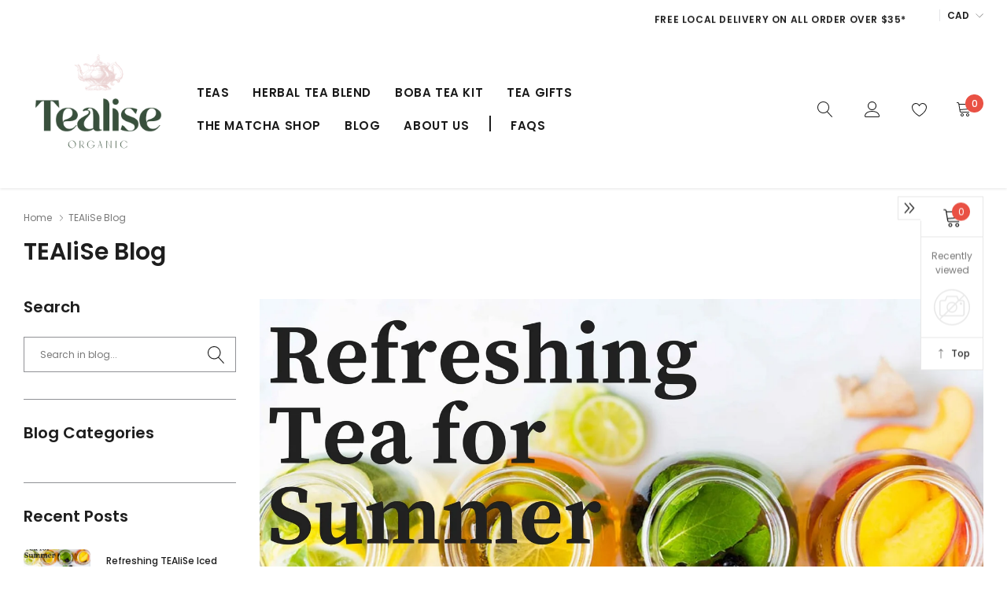

--- FILE ---
content_type: text/css
request_url: https://tealise.com/cdn/shop/t/11/assets/theme-style.scss.css?v=101985944241804743021767891331
body_size: 18592
content:
@font-face{font-family:Island Style;src:url(IslandStyle.otf) format("opentype");font-style:normal}@font-face{font-family:Poppins;font-weight:500;font-style:normal;src:url(//tealise.com/cdn/fonts/poppins/poppins_n5.ad5b4b72b59a00358afc706450c864c3c8323842.woff2) format("woff2"),url(//tealise.com/cdn/fonts/poppins/poppins_n5.33757fdf985af2d24b32fcd84c9a09224d4b2c39.woff) format("woff")}@font-face{font-family:Poppins;font-weight:400;font-style:normal;src:url(//tealise.com/cdn/fonts/poppins/poppins_n4.0ba78fa5af9b0e1a374041b3ceaadf0a43b41362.woff2) format("woff2"),url(//tealise.com/cdn/fonts/poppins/poppins_n4.214741a72ff2596839fc9760ee7a770386cf16ca.woff) format("woff")}@font-face{font-family:Poppins;font-weight:600;font-style:normal;src:url(//tealise.com/cdn/fonts/poppins/poppins_n6.aa29d4918bc243723d56b59572e18228ed0786f6.woff2) format("woff2"),url(//tealise.com/cdn/fonts/poppins/poppins_n6.5f815d845fe073750885d5b7e619ee00e8111208.woff) format("woff")}@-webkit-keyframes zoom-animation{0%{-webkit-transform:scale3d(1,1,1);transform:scaleZ(1)}50%{-webkit-transform:scale3d(1.4,1.4,1);transform:scale3d(1.4,1.4,1)}to{-webkit-transform:scale3d(1,1,1);transform:scaleZ(1)}}@keyframes zoom-animation{0%{-webkit-transform:scale3d(1,1,1);transform:scaleZ(1)}50%{-webkit-transform:scale3d(1.4,1.4,1);transform:scale3d(1.4,1.4,1)}to{-webkit-transform:scale3d(1,1,1);transform:scaleZ(1)}}.grecaptcha-badge{display:none!important}.fb_iframe_widget iframe{position:static!important}.has_icondropdown{position:relative}.has_icondropdown:before,.has_icondropdown:after{content:"";width:0;height:0;border-left:4px solid transparent;border-right:4px solid transparent;border-bottom:4px solid black;position:absolute;right:12px;top:15px;pointer-events:none}.has_icondropdown:after{transform:rotate(180deg);top:auto;bottom:15px}.has_icondropdown select{background:transparent}.padding-top-10{padding-top:10px}.padding-bottom-10{padding-bottom:10px}.padding-top-20{padding-top:20px}.padding-bottom-20{padding-bottom:20px}.padding-top-30,.padding-top-40{padding-top:30px}.padding-bottom-30,.padding-bottom-40{padding-bottom:30px}.padding-top-50,.padding-top-60,.padding-top-70{padding-top:40px}.padding-bottom-50,.padding-bottom-60,.padding-bottom-70{padding-bottom:40px}.padding-top-80,.padding-top-90,.padding-top-100{padding-top:50px}.padding-bottom-80,.padding-bottom-90,.padding-bottom-100{padding-bottom:50px}.halo-section-background-gray{background-color:#fafafa}.halo-section-border-top{border-top:1px solid #e2e4e8}.halo-section-border-bottom{border-bottom:1px solid #e2e4e8}.page{margin:0 auto;position:relative;padding-top:30px;padding-bottom:50px}.page-content{width:100%;float:left;padding:0;position:relative}.page-sidebar{top:0;left:-101%;bottom:0;width:337px;height:100%;z-index:102;position:fixed;max-width:calc(100% - 44px);transition:all .5s ease;background-color:#fff;box-shadow:#32323233 0 0 10px}.page-sidebar.is-open{left:0}.page-sidebar__close{display:block;text-align:right;opacity:.6;font-weight:700;padding:13px 20px 12px;text-transform:uppercase;color:#1e1e1e;font-family:Poppins,sans-serif;background-color:#f5f5f5;box-shadow:0 1px 1px #00000026}.page-sidebar__close .close{float:none;color:inherit;opacity:1;font-size:16px;line-height:22px;text-transform:capitalize;text-shadow:none;display:inline-block}.page-sidebar__close .icon{width:auto;height:auto;font-size:22px;line-height:22px;margin-top:-1px;font-weight:400;display:inline-block;vertical-align:top;font-family:Poppins,sans-serif}.page-sidebar__content{display:block;width:100%;height:100%;overflow-y:auto;padding:20px 20px 100px}.sidebar_mobile_wrapper{display:block;position:relative;margin-bottom:30px}.sidebar_mobile{z-index:2;position:relative;display:inline-block;pointer-events:auto;cursor:pointer}.sidebar_mobile>.text{margin:2px 0 0;font-size:12px;padding-right:10px;min-width:70px;font-weight:700;color:#1e1e1e;vertical-align:middle;font-family:Poppins,sans-serif;text-transform:uppercase;pointer-events:none}.sidebar_mobile .icon{width:45px;height:45px;padding:10px;display:inline-block;vertical-align:middle;border:1px solid #c5c5cf;border-radius:0;fill:#1e1e1e;pointer-events:none}.breadcrumb-wrapper{padding:27px 0 13px;color:#787878;background-color:#fff}body.has-shadow:not(.open_menu_pc) [data-section-type=header]{-webkit-box-shadow:0px 2px 3px 0px #efefef;-moz-box-shadow:0px 2px 3px 0px #efefef;box-shadow:0 2px 3px #efefef}body:not(.has-shadow) .breadcrumb-wrapper{-webkit-box-shadow:0px -2px 3px 0px #efefef;-moz-box-shadow:0px -2px 3px 0px #efefef;box-shadow:0 -2px 3px #efefef;margin-top:3px}.breadcrumb-wrapper.border-tops{border:none;border-top:1px solid #f5f5f5}.breadcrumb-wrapper.border-bottoms{border:none;border-bottom:1px solid #f5f5f5}.breadcrumb{font-size:0;margin:0;padding:0;border-radius:0;vertical-align:top;display:inline-block;background-color:transparent}.breadcrumb__item{padding:5px 0;line-height:1;vertical-align:top;display:inline-block;text-transform:unset;font-size:12px;color:#787878}.breadcrumb__item .icon{width:8px;height:8px;margin:0 5px;display:inline-block;vertical-align:middle;position:relative;top:-1px}.breadcrumb__item a,.breadcrumb__item span{color:inherit;font-size:inherit}.halo-row{font-size:0;display:block;overflow:auto;white-space:nowrap;margin:0 -15px;padding:0 0 0 15px}[data-section-type=product-list] .halo-row{padding:0 0 0 15px}[data-section-type=product-list] .section-header{margin-bottom:45px}[data-section-type=product-list] .slick-dots{padding-top:5px}.halo-row__item{padding:0;margin-right:15px;margin-bottom:0;white-space:normal;vertical-align:top;display:inline-block;font-size:12px}.halo-row[data-slick]{overflow:hidden}.halo-row[data-slick-pc]{overflow-x:auto;overflow-y:hidden}.halo-row.slick-slider{padding:0;margin-left:-8px;margin-right:-8px;overflow:visible}.halo-row.slick-slider .slick-track{margin-left:auto;margin-right:auto}.halo-row__item--full{width:100%}.halo-column{font-size:0;margin:0 -8px;list-style:none;text-align:left;display:block}.halo-column__item{width:100%;padding:0 8px;margin:0 0 16px;white-space:normal;vertical-align:top;display:inline-block;font-size:12px}.halo-column__item--full{width:100%}@media (max-width: 1025px){.halo-column.halo-row--mobile{font-size:0;display:block;overflow:auto;white-space:nowrap;margin:0 -15px;padding:0 0 0 15px}.halo-column.halo-row--mobile.instagram{margin:0;padding:5px 0 0}.instagram__item>span{display:none!important}.halo-column.halo-row--mobile .halo-column__item{padding:0;width:auto;margin-right:15px;margin-bottom:2px;white-space:normal;vertical-align:top;display:inline-block;font-size:12px}}.policy-with-text__icon .not_img{width:100px;height:100px;margin:0 auto;position:relative}#back-top{position:fixed;right:0;top:initial;bottom:360px;z-index:19;right:75px;height:40px;width:40px;line-height:36px;text-align:center;background:#17a8a3;border:1px solid #17a8a3;color:#fff;cursor:pointer;display:none}#back-top:hover{color:#17a8a3;background:#fff}#shopify-section-header{position:relative;z-index:100}.site-header{z-index:50;font-size:15px;font-family:Poppins,sans-serif;font-weight:500;color:#191919;background-color:#fff}.header-PC{display:none}.header-mobile{display:block}.header-sticky.is-sticky{top:0;left:0;right:0;z-index:50;position:fixed;display:block;transform:none;animation-name:fadeInDown;animation-duration:.5s;animation-fill-mode:both;box-shadow:0 1px 2px #00000026}.header-middle{display:flex;flex-wrap:nowrap;align-items:center;justify-content:space-between;color:#191919;background-color:#fff}.header-middle__right{flex-shrink:0;width:360px;padding:20px 0;position:relative}.header-middle__left{text-align:left;width:calc(100% - 360px);display:flex;align-items:center}.header-middle__left .logo-wrapper img{transition:none}.header-middle__left .site-nav{margin-left:30px}.header-middle__right{text-align:right}.header-middle__center .logo-wrapper{padding:21px 0 19px}.header-middle__item{vertical-align:middle;display:inline-block}.header-middle__item.header-middle__item--special{height:45px}.header-middle__item.header-middle__item--special img{max-height:100%}.header-middle__item+.header-middle__item{margin-left:36px}.header-middle__item+.header-middle__item.header-middle__item--cart{margin-left:32px}.header-middle__item--language+.header-middle__item--currency{position:relative;margin-left:5px;padding-left:15px}.header-middle__item--language+.header-middle__item--currency:before{left:0;top:50%;width:1px;height:20px;content:"";position:absolute;background-color:#000;transform:translateY(-50%)}.header-middle__item--account .is-open:before,.header-middle__item--cart .is-open:before{left:3px!important;top:calc(100% + 27px)!important}.header-middle__item--cart .navUser-action{padding-right:15px}.header-middle__item--cart .navUser-action .icon{position:relative;top:-1px}.header-middle__item--cart .countPill{top:-8px;right:0}.header-middle .site-nav{display:inline-block;vertical-align:middle;width:auto}.header-middle .site-nav+.header-middle__item{margin-left:20px}.logo_text{line-height:1;text-transform:uppercase;color:#191919;font-size:28px;max-width:100%;white-space:nowrap;text-overflow:ellipsis;overflow:hidden;display:inline-block;vertical-align:middle}.logo_text:hover{color:#191919}.site-header__logo-image{display:inline-block;padding:5px 0}.site-nav{width:100%;font-size:0}.site-nav .icon-dropdown,.site-nav .menu-mb-title{display:none}.site-nav .icon-label{right:-8px;top:-20px;margin:0;line-height:1;font-size:10px;font-weight:400;padding:0 8px;line-height:17px;height:17px;border-radius:3px;text-align:center;text-transform:capitalize;font-family:Poppins,sans-serif;position:absolute}.site-nav-mobile .icon-label{right:-20px;top:8px;margin:0;line-height:1;font-size:10px;font-weight:400;padding:0 8px;line-height:17px;height:17px;border-radius:3px;text-align:center;text-transform:capitalize;font-family:Arsenal,sans-serif;position:absolute}.site-nav .menu-lv-1--last .icon-label,.site-nav-mobile .menu-lv-1--last .icon-label{top:auto;left:auto;right:auto;display:inline-block;vertical-align:top;margin-left:15px}.site-nav .icon-label.label_1,.site-nav-mobile .icon-label.label_1{color:#fff;background-color:#1dbdb8}.site-nav .icon-label.label_2,.site-nav-mobile .icon-label.label_2{color:#fff;background-color:#e95144}.site-nav .icon-label.label_3,.site-nav-mobile .icon-label.label_3{color:#fff;background-color:#f3bc48}.site-nav>.menu-lv-1{margin-right:30px;display:inline-block;vertical-align:middle}.site-nav>.menu-lv-1.special-menu{padding-left:23px;position:relative}.site-nav>.menu-lv-1.special-menu:before{content:"";position:absolute;left:-4px;top:27px;height:20px;width:2px;background:#1e1e1e}.site-nav>.menu-lv-1:last-child{margin-right:0}.site-nav>.menu-lv-1>.nav-action{margin:0;padding:31px 0;font-family:Poppins,sans-serif;color:#191919;font-weight:600;font-size:15px;text-transform:uppercase}.site-nav>.menu-lv-1>.nav-action a{color:inherit;font-size:inherit;font-weight:inherit;letter-spacing:.6px}.site-nav>.menu-lv-1:hover>.nav-action{color:#191919}.navUser-action{cursor:pointer;color:#191919;pointer-events:auto}.navUser-action .icon{width:20px;height:22px;color:#191919;fill:#191919}.navUser-action:hover .icon,.navUser-action .icon:hover{color:#191919;fill:#191919}.header-middle__item--quickSearch .navUser-action span{font-size:40px;font-family:none;line-height:1;position:relative;top:-9px;left:-1px;display:none;position:absolute}.header-middle__item--quickSearch .navUser-action.is-open span{display:block}.header-middle__item--quickSearch .navUser-action.is-open .icon{opacity:0}.countPill{top:-8px;right:-10px;height:23px;width:23px;font-size:12px;line-height:23px;padding-left:1px;text-align:center;border-radius:50%;position:absolute;color:#fff;background-color:#e95144}.site-nav .nav-title-mobile{display:none}.site-nav .no-mega-menu .menu-lv-2>.nav-action,.site-nav .no-mega-menu .menu-lv-3>.nav-action{margin:0;width:100%;color:inherit;font-size:12px;font-weight:400;vertical-align:top;display:inline-block;padding:0;line-height:40px;border-bottom:1px solid #eeeef1;text-transform:capitalize;transition:all .3s ease}.site-nav .menu-lv-2>.nav-action a,.site-nav .menu-lv-3>.nav-action a,.site-nav .menu-lv-3>.nav-action span.text{color:#787878;font-size:inherit;line-height:inherit;font-weight:inherit;transition:none;position:relative;transition:all .3s ease}.site-nav .mega-menu .menu-lv-3>.nav-action .icon-hover{width:0;display:inline-block;opacity:0;transition:all .3s;display:table-column}.site-nav .menu-lv-2>.nav-action:hover,.site-nav .menu-lv-3>.nav-action:hover{color:#17a8a3}.site-nav .menu-lv-2>.nav-action:hover a,.site-nav .menu-lv-3>.nav-action:hover a,.site-nav .menu-lv-3>.nav-action:hover span.text{color:#17a8a3;text-decoration:underline}.site-nav .mega-menu .menu-lv-3>.nav-action:hover .icon-hover{width:12px;opacity:1;display:inline-block}.site-nav>.menu-lv-1.dropdown:hover>.dropdown-menu-mobile{top:auto;opacity:1;display:block;visibility:visible;pointer-events:auto;transform:translateZ(0)}.site-nav>.menu-lv-1.dropdown>.nav-action{position:relative}.site-nav>.menu-lv-1.dropdown:hover>.nav-action:before{opacity:1}.site-nav>.menu-lv-1.dropdown>.nav-action:before{content:"";position:absolute;left:calc(50% - 6px);bottom:0;width:0;height:0;border-left:6px solid transparent;border-right:6px solid transparent;border-bottom:6px solid #787878;opacity:0}.site-nav>.menu-lv-1.dropdown.no-mega-menu:hover>.dropdown-menu-mobile{transform:translate3d(-50%,0,0)}.site-nav .no-mega-menu .dropdown-menu-mobile{left:50%;opacity:0;z-index:10;padding:0;min-width:210px;font-weight:400;position:absolute;visibility:hidden;pointer-events:none;color:#787878;border:1px solid rgba(13,45,77,.3);-webkit-background-clip:padding-box;background-clip:padding-box;font-family:Poppins,sans-serif;transition:all .3s ease;transform:translate3d(-50%,50px,0)}.site-nav .no-mega-menu .dropdown-menu-mobile .site-nav-dropdown{background-color:#fff}.site-nav .no-mega-menu .site-nav-dropdown li{padding:0 20px}.site-nav .no-mega-menu .dropdown-menu-mobile .dropdown-menu-mobile{left:calc(100% - 10px)}.site-nav .no-mega-menu .menu-lv-2.dropdown:hover>.dropdown-menu-mobile,.site-nav .no-mega-menu .menu-lv-3.dropdown:hover>.dropdown-menu-mobile{top:0;opacity:1;display:block;visibility:visible;pointer-events:auto;transform:translateZ(0)}.site-nav .no-mega-menu .menu-lv-2 .icon-dropdown,.site-nav .no-mega-menu .menu-lv-3 .icon-dropdown{width:auto;height:auto;line-height:10px;position:absolute;display:inline-block;top:50%;right:20px;transform:translateY(-50%);transition:all .3s ease}.site-nav .mega-menu{position:static}.site-nav .mega-menu .dropdown-menu-mobile{padding:0;overflow-x:hidden;overflow-y:auto;max-height:70vh;left:0;right:0;opacity:0;z-index:10;position:absolute;visibility:hidden;pointer-events:none;transition:all .3s ease;color:#787878;font-family:Poppins,sans-serif;transform:translate3d(0,50px,0)}.site-nav .mega-menu>.dropdown-menu-mobile{border-top:1px solid rgba(13,45,77,.3)}.site-nav .mega-menu>.dropdown-menu-mobile>*{background-color:#fff}.site-nav .mega-menu.menu-lv-1:hover .dropdown-menu-mobile{pointer-events:auto}.site-nav .mega-menu .menu-lv-2>.nav-action,.dropdown-megamenu h3.title{padding-top:0;padding-left:0;padding-right:0;color:#1e1e1e;font-weight:500;font-size:15px;font-family:Poppins,sans-serif;line-height:20px;text-transform:unset;margin-bottom:19px}.site-nav .mega-menu .menu-lv-2>.nav-action a{color:inherit}.site-nav .mega-menu .menu-lv-3{margin-bottom:3px}.site-nav .mega-menu .menu-lv-3>.nav-action{font-size:12px;font-weight:400}.site-nav .mega-menu .site-nav-dropdown-child{padding:0;float:none;width:auto;font-size:0;list-style:none}.site-nav .mega-menu .site-nav-dropdown-child .site-nav-dropdown{margin:0}.site-nav .mega-menu .site-nav-dropdown-child.column-2{column-count:2;-webkit-column-count:2}.site-nav .mega-menu .site-nav-dropdown-child.column-3{column-count:3;-webkit-column-count:3}.site-nav .mega-menu .site-nav-dropdown-child.column-4{column-count:4;-webkit-column-count:4}.site-nav .mega-menu .site-nav-dropdown-child.column-5{column-count:5;-webkit-column-count:5}.site-nav .mega-menu .site-nav-dropdown-child>.menu-lv-2{break-inside:avoid-column;page-break-inside:avoid;-webkit-column-break-inside:avoid;margin-bottom:34px;padding-right:15px}.site-nav .mega-menu .dropdown-menu-mobile .dropdown-menu-mobile{padding:0;margin:0;left:auto;right:auto;opacity:1;display:block;transform:none;box-shadow:none;max-height:none;border-radius:0;visibility:visible;pointer-events:none;position:relative;background-color:transparent}.site-nav .dropdown-megamenu{display:flex;flex-wrap:nowrap;align-items:stretch;justify-content:flex-start}.site-nav .dropdown-megamenu .dropdown-megamenu-right{position:relative;display:inline-block;vertical-align:top;margin-top:4px}.site-nav .dropdown-megamenu .dropdown-megamenu-right a:not(.link){position:absolute;top:0;left:0;right:0;bottom:0;z-index:2;display:inline-block}.dropdown-megamenu-right--item{margin-top:17px}.dropdown-megamenu-right--item h5{margin:0;font-size:12px;font-weight:500;width:55%;display:inline-block;vertical-align:top;line-height:24px}.dropdown-megamenu-right--item a.link{display:inline-block;width:45%;font-size:14px;font-weight:400;color:#17a8a3;text-transform:uppercase;text-align:right;vertical-align:top}.dropdown-megamenu-right--item a.link span{border-bottom:1px solid #17a8a3;padding-bottom:2px}.site-nav .dropdown-megamenu .dropdown-megamenu_item{padding:35px 0}.site-nav .dropdown-megamenu:not(.style_4) .dropdown-megamenu-left{width:170px;position:relative;background-color:#fafafa}.site-nav .dropdown-megamenu:not(.style_4) .dropdown-megamenu-left:before{content:"";position:absolute;background:#fafafa;height:100%;width:1000px;right:100%;top:0}.site-nav .dropdown-megamenu .dropdown-megamenu-center--item{display:inline-block;vertical-align:top}.site-nav .dropdown-megamenu.style_1 .dropdown-megamenu-center--item{width:calc(100% - 270px)}.site-nav .dropdown-megamenu.style_1 .dropdown-megamenu-center--item--productList{width:270px}.site-nav .dropdown-megamenu .dropdown-megamenu-center{width:calc(70% - 170px);padding-left:30px;padding-right:30px}.site-nav .dropdown-megamenu .dropdown-megamenu-right{width:30%}.dropdown-megamenu--carousel{display:block;font-size:0;margin-top:24px}.dropdown-megamenu--carousel .slick-slide>div{margin-bottom:20px}.dropdown-megamenu--carousel .slick-slide>div:last-child{margin:0}.dropdown-megamenu--carousel:not(.slick-slider){white-space:nowrap;overflow:hidden}.dropdown-megamenu--carousel>.items{width:50%;padding:0 15px;font-size:12px;display:inline-block;vertical-align:top}.dropdown-megamenu--carousel .slick-slide{padding:0;font-size:12px}.dropdown-megamenu--carousel .slick-dots{position:static;margin-top:10px}.dropdown-megamenu--carousel .slick-prev,.dropdown-megamenu--carousel .slick-next{right:-5px;top:50px;bottom:auto;width:24px;height:24px;transform:none;color:#787878}.dropdown-megamenu--carousel .slick-prev svg,.dropdown-megamenu--carousel .slick-next svg{color:#1e1e1e;fill:#1e1e1e;stroke:#1e1e1e}.dropdown-megamenu--carousel .slick-prev{left:-5px}.dropdown-megamenu--carousel .product-card__btn,.dropdown-megamenu--carousel .product-card__btn:hover{width:auto;border:none;display:inline-block;padding:0 0 0 17px;margin:0;color:#787878;background-color:transparent}.dropdown-megamenu--carousel .product-card__btn.product-card__btn-soldOut{padding-left:0}.site-nav .dropdown-megamenu--carousel .product-card--2 .product-card__image{width:60px;min-width:60px}.site-nav .dropdown-megamenu--carousel .product-card--2 .product-card__content{top:-5px;padding-top:0;padding-left:15px;position:relative;width:calc(100% - 60px)}.site-nav .dropdown-megamenu--carousel .product-card--2 .product-card__title{margin-bottom:12px}.site-nav .dropdown-megamenu--carousel .product-card--2 .product-card__price{margin-bottom:18px}.site-nav .dropdown-megamenu--carousel .product-card--2 .product-card__variant{margin-bottom:13px}.site-nav .dropdown-megamenu--carousel .product-card--2 .product-card__button{width:auto;line-height:22px;margin-top:0}.site-nav .dropdown-megamenu--carousel .product-card--2 .product-card__btn{overflow:visible}.site-nav .dropdown-megamenu.style_4 .dropdown-megamenu--carousel .product-card--3 .product-card__image{padding:0 25px}.dropdown-megamenu--carousel .product-card--3 .product-card__reviews{margin:0 0 12px;bottom:4px;opacity:1}.site-nav .dropdown-megamenu .dropdown-megamenu-right>.link{display:block}.site-nav .dropdown-megamenu.style_2 .dropdown-megamenu-center{width:calc(64% - 170px)}.site-nav .dropdown-megamenu.style_2 .dropdown-megamenu-right{width:36%}.site-nav .dropdown-megamenu.style_2 .dropdown-megamenu-center--item{width:calc(100% - 170px)}.site-nav .dropdown-megamenu.style_2 .dropdown-megamenu-center--item--collectionList{width:170px}.dropdown-megamenu.style_2 .dropdown-megamenu-center--item--collectionList{position:relative}.site-nav .dropdown-megamenu.style_2 .dropdown-megamenu-right--item{margin:0 -15px}.dropdown-megamenu.style_2 .megamenu-center--right{padding-top:4px}.dropdown-megamenu.style_2 .megamenu-center--right_item{margin-bottom:15px}.dropdown-megamenu.style_2 .megamenu-center--right_item:last-child{margin:0}.style_4 .dropdown-megamenu-center--item--productList{position:relative}.dropdown-megamenu-center--item--collectionList>a.link,.dropdown-megamenu-center--item--productList>a.link{position:absolute;font-size:12px;color:#17a8a3;right:0;top:3px;border-bottom:1px solid;line-height:1.4;font-weight:400}.megamenu-center--right_item a{display:block;text-align:center;font-size:32px!important;padding:25px 5px;line-height:20px;color:#1e1e1e;background-color:#fafafa;font-family:Island Style}.site-nav .dropdown-megamenu.style_2 .dropdown-megamenu-right--item>.link{padding:0 15px;width:50%;display:inline-block}.site-nav .dropdown-megamenu.style_3 .dropdown-megamenu-left{width:100%}.site-nav .dropdown-megamenu--items{padding:35px 0 0;margin:0 -15px}.site-nav .dropdown-megamenu.style_3 .dropdown-megamenu--items .menu-lv-2{padding:0 15px}.site-nav .dropdown-megamenu.style_3{display:block}.site-nav .dropdown-megamenu--items .menu-image{margin:2px 0 19px}.dropdown-megamenu--countdown{font-size:12px;text-align:center;line-height:30px;background:#f1dfd6!important;color:#881504;padding:8px 5px;font-weight:400}.dropdown-megamenu--countdown>*{display:inline-block}.dropdown-megamenu__breadcrumb{display:block;padding:20px;text-align:center;font-size:12px}.dropdown-megamenu__breadcrumb a{color:#17a8a3;display:block;text-decoration:underline;text-underline-position:under}.dropdown-megamenu__img--column{font-size:0;position:relative;display:block;white-space:nowrap}.dropdown-megamenu__img--column>li{width:25%;position:relative;vertical-align:top;display:inline-block;font-size:12px}.dropdown-megamenu__img--column .dropdown-megamenu__img{position:relative;width:100%;height:auto}.dropdown-megamenu__img--column .image--hover>a{top:0;left:0;right:0;bottom:0;z-index:5;position:absolute}.dropdown-megamenu__img{width:100%}.dropdown-megamenu.style_4 .dropdown-megamenu-right--item{margin:0}.site-nav .dropdown-megamenu.style_4 .dropdown-megamenu-left{width:32%}.site-nav .dropdown-megamenu.style_4 .dropdown-megamenu-center{width:calc(68% - 270px)}.site-nav .dropdown-megamenu.style_4 .dropdown-megamenu-right{width:270px}.site-nav .dropdown-megamenu.style_4 .dropdown-megamenu-right a,.site-nav-mobile .dropdown-megamenu.style_4 .dropdown-megamenu-right a{position:relative;display:block;margin-bottom:15px}.site-nav .dropdown-megamenu.style_4 .dropdown-megamenu-center--item{width:calc(100% - 170px)}.site-nav .dropdown-megamenu.style_4 .dropdown-megamenu-center--item--productList{width:170px}#navigation-mobile{color:#17a8a3;background-color:#fff}#navigation-mobile .popup-sidebar__wrapper{overflow:auto;height:100%;position:relative;overflow-x:hidden;overflow-y:auto;padding-bottom:70px}#navigation-mobile .close_menu{top:0;right:-44px;width:44px;height:44px;z-index:10;font-size:30px;font-weight:400;line-height:40px;position:absolute;text-align:center;pointer-events:auto;color:#fff;background-color:#1e1e1e}#navigation-mobile .close_menu a{color:inherit}.site-nav-mobile{margin:0;padding:0;overflow:hidden;position:relative;color:#787878;background-color:#fff}.site-nav-mobile.two .nav-action.nav-action--end svg.icon{position:relative;top:-2px}.site-nav-mobile .icon-dropdown{top:0;right:0;width:44px;height:44px;line-height:44px;font-weight:400;text-align:center;display:inline-block;position:absolute;transform:none;pointer-events:none;color:#1e1e1e}.site-nav-mobile .menu-lv-1,.site-nav-mobile .menu-lv-2,.site-nav-mobile .menu-lv-3{display:block;position:relative;transition:all .3s ease;border-bottom:1px solid #eeeef1}.site-nav-mobile .menu-lv-1>.nav-action,.site-nav-mobile .menu-lv-2>.nav-action,.site-nav-mobile .menu-lv-3>.nav-action{margin:0;cursor:pointer;display:block;position:static;text-transform:capitalize;color:#1e1e1e;font-weight:500;font-size:15px;line-height:22px}.site-nav-mobile .menu-lv-1>.nav-action a,.site-nav-mobile .menu-lv-2>.nav-action a,.site-nav-mobile .menu-lv-3>.nav-action{padding:12px 20px 10px;display:inline-block}.site-nav-mobile .menu-lv-1>.nav-action a[href="#"],.site-nav-mobile .menu-lv-2>.nav-action a[href="#"],.site-nav-mobile .menu-lv-3>.nav-action[href="#"],.site-nav-mobile .menu-lv-1>.nav-action:not(.nav-action--end) a,.site-nav-mobile .menu-lv-2>.nav-action:not(.nav-action--end) a,.site-nav-mobile .menu-lv-3>.nav-action span{pointer-events:none}.site-nav-mobile .menu-lv-1>.nav-action.nav-action--end a,.site-nav-mobile .menu-lv-2>.nav-action.nav-action--end a,.site-nav-mobile .menu-lv-3>.nav-action.nav-action--end{width:100%}.site-nav-mobile .dropdown-menu-mobile{top:0;right:100%;left:auto;padding:0;margin:0;z-index:20;width:100%;height:100%;opacity:1;pointer-events:auto;visibility:visible;transition:all .3s ease;transform:none;box-shadow:none;position:absolute;cursor:pointer;color:#787878;background-color:#fff}.site-nav-mobile .is-open>.dropdown-menu-mobile{right:0;display:block;position:relative}.site-nav-mobile .is-open>.nav-action{display:none!important}.site-nav-mobile .nav-title-mobile{text-align:center;display:block;position:static;line-height:22px;padding:12px 30px 10px;text-transform:uppercase;color:#1e1e1e;font-weight:500;font-size:15px;font-family:Poppins,sans-serif;overflow:hidden;white-space:nowrap;text-overflow:ellipsis;background-color:#f7f7f7;border-bottom:1px solid #eeeef1}.site-nav-mobile .site-nav-dropdown{background-color:#fff}.site-nav-mobile .nav-title-mobile .icon-dropdown{left:0;right:auto}.site-nav-mobile .is-hidden{display:none!important}.site-nav-mobile .menu-lv-1.is-open,.site-nav-mobile .menu-lv-2.is-open,.site-nav-mobile .menu-lv-3.is-open{border:none}.site-nav-mobile .dropdown-megamenu-center--item--productList{padding:12px 20px 10px;margin-bottom:10px}.site-nav-mobile .style_1 .dropdown-megamenu-right .dropdown-megamenu__img,.site-nav-mobile .style_2 .dropdown-megamenu-right .dropdown-megamenu__img,.site-nav-mobile .style_3 .dropdown-megamenu-right .dropdown-megamenu__img{display:block;width:100%;height:auto;position:relative}.site-nav-mobile .dropdown-megamenu__img--column{display:block;white-space:normal}.site-nav-mobile .dropdown-megamenu__img--column>li{width:100%;display:block}.site-nav-mobile .lang-menu,.site-nav-mobile .currency-menu{margin:0;padding:0;width:100%;top:auto!important;display:block;float:none;border:none;border-radius:0;line-height:22px;position:relative!important;color:#787878;font-weight:500;font-size:0;font-family:Poppins,sans-serif;border-top:1px solid #eeeef1;transform:none!important}.site-nav-mobile .lang-menu .dropdown-divider,.site-nav-mobile .currency-menu .dropdown-divider{margin:0;border-color:#eeeef1}.site-nav-mobile .lang-menu .icon-arrow,.site-nav-mobile .currency-menu .icon-arrow{display:none}.site-nav-mobile .lang-menu .flag,.site-nav-mobile .currency-menu .flag{font-size:0;margin-right:7px}.site-nav-mobile .lang-menu .dropdown-item,.site-nav-mobile .currency-menu .dropdown-item{width:50%;padding:12px 20px 10px;font-size:0;color:#787878;vertical-align:top;display:inline-block;white-space:nowrap;text-transform:uppercase}.site-nav-mobile .lang-menu .dropdown-item span,.site-nav-mobile .currency-menu .dropdown-item span{display:inline-block;vertical-align:top;font-size:15px}.site-nav-mobile .lang-menu .dropdown-item .icon,.site-nav-mobile .currency-menu .dropdown-item .icon{margin-right:7px}.site-nav-mobile .lang-menu .dropdown-item .icon svg,.site-nav-mobile .currency-menu .dropdown-item .icon svg{width:100%;height:100%}.site-nav-mobile .lang-menu .dropdown-item.dropdown-item--full,.site-nav-mobile .currency-menu .dropdown-item.dropdown-item--full{width:100%;pointer-events:none;padding:12px 20px 10px;background-color:#f3f3f3;font-weight:500;font-size:15px;font-family:Poppins,sans-serif;color:#1e1e1e;text-transform:capitalize}.site-nav-mobile .lang-menu .dropdown-item.active,.site-nav-mobile .lang-menu .dropdown-item:active,.site-nav-mobile .currency-menu .dropdown-item.active,.site-nav-mobile .currency-menu .dropdown-item:active{color:#787878;background-color:#fff}.site-nav-mobile .lang-menu .dropdown-item.active .text,.site-nav-mobile .lang-menu .dropdown-item:active .text,.site-nav-mobile .currency-menu .dropdown-item.active .text,.site-nav-mobile .currency-menu .dropdown-item:active .text{text-decoration:underline;text-underline-position:under}.header-middle__search{position:absolute;left:0;top:100%;width:100%;background:#fff}.search-form-wrapper{padding-top:20px;display:none;border-top:1px solid #2c2b2a}.search-form-wrapper.custom .search-form{top:0}.search-bar{height:40px;width:100%;max-width:1170px;margin-left:auto;margin-right:auto;color:#787878;background-color:transparent}.search-bar input{border:none;height:40px;border-radius:0;width:calc(100% - 40px);color:#787878;border-bottom:1px solid #787878;padding:0 55px 0 15px;font-weight:500;text-transform:unset}.search-bar input::-webkit-input-placeholder{color:#787878;text-transform:unset}.search-bar input::-moz-placeholder{color:#787878;text-transform:unset}.search-bar input:-ms-input-placeholder{color:#787878;text-transform:unset}.search-bar input::-ms-input-placeholder{color:#787878;text-transform:unset}.search-bar button{border:none;width:40px;height:40px;line-height:40px;box-shadow:none;background-color:transparent;position:absolute;right:0;padding:0;color:#000}.search-bar button .icon{width:22px;height:22px}.search-form{position:relative}.search-form--close{position:absolute;right:10%;top:18%;display:block;z-index:5;cursor:pointer;pointer-events:auto;font-size:50px;line-height:30px;display:none;color:#787878}.search-form__results{right:0;z-index:5;left:0;top:100%;width:100%;line-height:22px;white-space:normal;padding:15px;position:absolute;color:#787878;background-color:#fff;font-size:12px;font-family:Poppins,sans-serif;font-weight:400}.search-form__results.is-open{display:block}.search-form__results-wrapper{max-height:calc(100vh - 200px);overflow-x:hidden;overflow-y:auto;max-width:1200px;margin:0 auto;display:-webkit-box;display:-ms-flexbox;display:flex;-ms-flex-wrap:wrap;flex-wrap:wrap}.search-form__results-wrapper>.search-column{width:50%;padding:0 15px;margin-top:55px;position:relative}.search-form__results-wrapper>.search-form__ajax{width:100%;padding:0 15px}.search-form__ajax .search-form__product--2{margin-top:55px}.search-form__no-product{padding-bottom:40px;font-size:14px}.search-form__results-wrapper::-webkit-scrollbar-track{background-color:#fafafa}.search-form__results-wrapper::-webkit-scrollbar{width:0;background-color:#fafafa}.search-form__results-wrapper::-webkit-scrollbar-thumb{background-color:#e6e6e6}.search-form__trending-title,.search-form__product-title{font-size:15px;font-weight:500;line-height:20px;margin-bottom:15px;text-transform:unset}.search-form__product-title+a.link{position:absolute;right:15px;color:#17a8a3;top:3px;border-bottom:1px solid;display:inline-block;line-height:1.3}.search-form__tag-item{vertical-align:top;display:inline-block;margin:0 6px 10px 0}.search-form__tag-item .highlight{display:block;color:#787878;background-color:#f7f7f7;padding:7px 12px 6px;cursor:pointer;pointer-events:auto}.search-form__tag-item .highlight .icon{pointer-events:none;margin-right:4px;width:12px;height:12px;margin-top:-2px}.search-form__products .halo-row{padding-bottom:33px;overflow-x:auto}.search-form__product .product-card{width:180px}.search-form__product .product-card__reviews{display:none}.login-form{width:100%;z-index:5;padding:0;line-height:22px;text-align:left;white-space:normal;color:#787878;background-color:#fff;font-size:12px;font-family:Poppins,sans-serif;font-weight:400}.login-form__header{color:#787878;position:relative;background-color:#f3f3f3;padding:16px 20px 14px}.login-form__header .title{line-height:1;margin-bottom:0;font-size:16px}.login-form__close{top:50%;opacity:1;right:20px;color:#787878;font-size:24px;font-weight:400;line-height:22px;position:absolute;transform:translateY(-50%)}.login-form__close:hover{color:#17a8a3}.login-form__close svg{width:12px;height:12px}.login-form__close[data-close-login-form-pc]{display:none}.login-form__close[data-close-login-form]{display:block}.login-form__content{padding:20px}.login-form__content .btn{display:block;width:100%}.login-form__content .forgot-password{margin:15px 0 18px;color:#787878;display:inline-block;white-space:nowrap;overflow:hidden;text-overflow:ellipsis;max-width:100%;line-height:1.5;padding-bottom:1px;border-bottom:1px solid #bbbbbb}.login-form__content .forgot-password:hover{color:#4563b3}.cart-quickview_header--pc{position:relative}.cart-quickview_header--pc:before{content:"";position:absolute;left:-20px;top:0;background-color:#fafafa;width:calc(100% + 40px);height:100%}.cart-quickview_header--pc .bg{display:flex;justify-content:space-between;align-content:center;position:relative;left:0;margin-top:-30px;margin-bottom:20px;width:100%;padding:8px 0;height:40px}.cart-quickview_header--pc .bg h2{font-size:12px;line-height:24px;text-transform:capitalize;margin:0;font-weight:500;color:#787878}.cart-quickview_header--pc .bg span{font-weight:400;font-size:12px;text-transform:capitalize;color:#787878}.cart__progress_bar{display:block;margin-bottom:25px}.cart__progress_bar .progress{border-radius:0;background-color:#ededed}.progress_bar_shipping{margin-bottom:8px}.progress_bar_shipping.success{display:none}.progress_bar_shipping.success+.progress_bar_shipping_message{color:#406f8c;background-color:#eaf4f9;padding:10px 15px 9px;text-align:center}.cart-quickview_header{position:relative;padding:16px 20px 14px}.cart-quickview_header--no-item{background-color:#f3f3f3}.cart-quickview_header--no-item~.cart-quickview_content,.cart-quickview_header--no-item~.cart-quickview__progress_bar:not(.hide){margin-top:30px}.cart-quickview_header .title{margin:0;font-size:16px;text-transform:capitalize}.cart-quickview_header .item,.cart-quickview__progress_bar .progress_bar_shipping .percent{display:none}.cart-quickview__progress_bar .progress_bar_shipping,.cart-quickview__progress_bar .progress_bar_shipping_message{padding-left:0;padding-right:0;text-align:left;font-size:12px;color:#787878;font-weight:400}.cart-quickview__progress_bar .progress_bar_shipping_message span{font-weight:700}.cart-quickview__progress_bar .success+.progress_bar_shipping_message{text-align:center}.cart-quickview__close{top:50%;right:20px;color:#787878;font-size:24px;font-weight:400;line-height:22px;position:absolute;transform:translateY(-50%)}.cart-quickview__close:hover{color:#17a8a3}.cart-quickview_content{padding:0 20px 20px;position:absolute;right:0;top:100%;background:#fff;width:340px;border:1px solid #2e2c2c;display:none;z-index:9}.cart-quickview_content .btn{width:100%}.cart-quickview_content .cart_empty{margin-bottom:30px}.cart-quickview_content::-webkit-scrollbar-track{background-color:#fafafa}.cart-quickview_content::-webkit-scrollbar{width:0;background-color:#fafafa}.cart-quickview_content::-webkit-scrollbar-thumb{background-color:#e6e6e6}.cart-quickview__table{width:100%;display:block;font-size:12px;max-height:calc(70vh - 200px);overflow:auto;padding-right:2px}.cart-quickview__table table{margin-bottom:18px}.cart-quickview__table::-webkit-scrollbar-track{background-color:#f4f4f4}.cart-quickview__table::-webkit-scrollbar{width:0px;height:0px;background-color:#f4f4f4}.cart-quickview__table::-webkit-scrollbar-thumb{background-color:#000}.cart-quickview__table tr{border-bottom:1px solid #ebebeb}.cart-quickview__table td{padding:15px 0;border:none}.cart-quickview__table tr:first-child td{padding-top:0}.cart-quickview__table .cart__product-information{font-size:0;display:block;max-width:410px}.cart-quickview__table .cart__image-wrapper{padding:0;width:80px;vertical-align:top;display:inline-block;font-size:12px}.cart-quickview__table .cart__content-wrapper{position:relative;vertical-align:top;display:inline-block;padding-left:15px;width:calc(100% - 65px);font-size:12px}.cart-quickview__table .product-details-wrapper{font-weight:400;font-style:normal}.cart-quickview__table .list-view-item__title{display:block;line-height:22px}.cart-quickview__table .list-view-item__title .cart__product-title{-webkit-line-clamp:2}.cart-quickview__footer .cart-subtotal__title{font-weight:400;color:#787878}.cart-quickview__table .product-details-price{line-height:24px;margin:2px 0 7px;display:block;color:#787878}.cart-quickview__table .cart__qty{margin-top:5px;padding-top:0;position:relative;vertical-align:top;display:inline-block}.cart-quickview__table .cart__qty-label2{display:inline-block;margin:0 10px 0 0}.cart-quickview__table .cart__qty-input{width:100px;padding-left:15px;padding-right:10px;text-align:left}.cart-quickview__table .cart__remove{display:inline-block;margin:18px 0 0;float:right}.cart-quickview__table .cart__remove span.icon{font-size:20px;line-height:1;width:auto;height:auto;color:#999;margin-top:-7px}.cart-quickview__table .cart__remove a{display:inline-block;vertical-align:top;line-height:1.3;color:#787878;border-bottom:1px solid #bbb}.cart-quickview__table .cart__remove a:hover{color:#e95144;border-color:#f4a8a1}.cart-quickview__table .cart__remove:hover span{color:#e95144}.cart-total{padding-top:27px;margin-bottom:20px;border-top:1px solid #909195}.cart-subtotal,.cart-total{width:100%;display:flex;justify-content:space-between}.cart-subtotal__title,.cart-total__title{font-size:12px;font-weight:500;padding-right:15px;line-height:24px;text-transform:capitalize;color:#1e1e1e;font-family:Poppins,sans-serif}.cart-total__title{font-size:14px}.cart-subtotal__price,.cart-total__price{font-size:18px;font-weight:500;color:#1e1e1e}.cart-total__price{font-weight:600}.cart-quickview__footer .cart-subtotal{border-bottom:none;margin-bottom:5px;padding-bottom:0}.cart-quickview__footer .cart-subtotal__price{font-size:14px;font-weight:500;color:#787878}.cart-quickview__footer{padding-bottom:5px}.cart-quickview__footer .cart__buttons-container{display:block;margin-top:17px}.cart-quickview__footer .cart__submit-controls{font-size:0}.cart-quickview__footer .product__terms-conditions{line-height:1;text-align:left;margin-top:14px;margin-bottom:28px;width:100%}.cart-quickview_product{display:block;padding-bottom:30px}.cart-quickview_product--header{position:relative;overflow:hidden;margin-bottom:30px}.cart-quickview_product--title{margin:0;z-index:2;font-size:20px;line-height:22px;padding:0 25px;vertical-align:top;display:inline-block;background-color:#fff}.cart-quickview_product--title:before{top:calc(50% - 1px);left:0;right:0;width:100%;height:1px;z-index:-1;content:"";position:absolute;transform:translateY(-50%);background-color:#ebebeb}.cart-quickview_product .slick-arrow{top:auto;bottom:-34px;width:30px;height:30px;transform:none}.cart-quickview_product .slick-prev{left:15px}.cart-quickview_product .slick-next{right:15px}.cart-quickview_product .slick-slider .halo-column__item{margin-bottom:20px}.announcement-bar{position:relative;color:#1e1e1e;background-color:#fff}.announcement-bar .rte{display:flex;align-items:center;justify-content:flex-end;min-height:37px}.announcement-bar .header__item{padding-left:10px}.announcement-bar .header__item #lang-switcher,.announcement-bar .header__item #currencies{display:none}.announcement-bar .header__item span.text{font-weight:600}.announcement-bar .container{position:relative}.dropdown-language-currency{position:absolute;width:225px;top:calc(100% + 3px);background-color:#fff;z-index:999999;border:1px solid #787878;right:12px;text-align:left;display:none}.dropdown-language-currency:before,.header-middle__item--account a.navUser-action.is-open:before,.header-middle__item--cart a.navUser-action.is-open:before,.header-middle__item--quickSearch a.navUser-action.is-open:before{content:"";position:absolute;left:36px;top:-7px;width:0;height:0;border-left:6px solid transparent;border-right:6px solid transparent;border-bottom:6px solid #787878}.dropdown-language-currency:before{left:32px}.header-middle__item--quickSearch a.navUser-action.is-open:before{left:4px;top:calc(100% + 27px)!important}.header--language--currency.show .dropdown-language-currency{display:block}.dropdown-language-currency>div{letter-spacing:-.31em;padding-bottom:15px}.dropdown-language-currency>div *{letter-spacing:normal}.dropdown-language-currency .icon,.dropdown-language-currency svg{width:30px;height:22px}.dropdown-language-currency .dropdown-item--full{padding:9px 20px;background-color:#fafafa;color:#787878;margin-bottom:2px}.dropdown-language-currency .dropdown-item--full .icon{width:10px;float:right;transform:rotate(180deg)}.dropdown-language-currency a.dropdown-item{text-transform:uppercase;padding:14px 20px 0;display:inline-block;max-width:50%;border:0;color:#000;font-weight:500;background:transparent!important}.dropdown-language-currency a.dropdown-item:nth-child(odd){padding-left:0}.dropdown-language-currency a.dropdown-item.active .text{text-decoration:underline}.dropdown-language-currency .text{padding-left:10px}.dropdown-language-currency a.dropdown-item .icon-arrow{display:none}.header--currency.dropdown_one{position:relative;padding-left:21px}.header--currency:not(.dropdown_one)+.dropdown-language-currency:before,.header--language:not(.dropdown_one)+.dropdown-language-currency:before{left:calc(50% - 6px)}.header--currency.dropdown_one:before{content:"";height:15px;width:1px;background-color:#e3e4e7;position:absolute;left:11px;top:4px}.announcement-bar__message{max-width:800px;padding:9px 20px 8px 0;margin-bottom:0;display:inline-block;vertical-align:top;line-height:20px;font-weight:600;text-transform:uppercase;font-size:.83333em;color:#1e1e1e;letter-spacing:.6px;text-align:right}.announcement-bar__message [data-slick]:not(.slick-slider) .item:nth-child(n+2){display:none}.announcement-bar__message strong{font-weight:500}.header-mobile{min-height:50px;padding:0 15px;display:flex;flex-wrap:nowrap;align-items:center;justify-content:space-between;color:#191919;background-color:#fff}.header-mobile__item{display:inline-block;vertical-align:middle;min-width:85px;width:20%}.header-mobile__item.text-center{width:60%;padding:0 15px}.item__mobile--logo{width:100%}.item__mobile--cart{padding-right:10px}.header-mobile__item .item__mobile{display:inline-block;vertical-align:middle}.header-mobile__item .item__mobile+.item__mobile{margin-left:15px}.header-mobile__item .site-header__logo-image{width:100%!important}.mobileMenu-toggle{width:30px;height:30px;font-size:0;overflow:hidden;position:relative;display:block;z-index:1;outline:none;box-shadow:none}.mobileMenu-toggle__Icon,.mobileMenu-toggle__Icon:before,.mobileMenu-toggle__Icon:after{background-color:#191919;content:"";display:block;height:2px;width:100%;position:absolute;transform:rotate(0);transition:transform .1s ease-in,top .1s ease-in .15s,bottom .1s ease-in .15s}.mobileMenu-toggle__Icon{top:50%;width:100%;transform:translateY(-50%);transition:background-color 10ms ease-in .1s}.mobileMenu-toggle__Icon:before{top:-10px}.mobileMenu-toggle__Icon:after{bottom:-10px}.mobileMenu-toggle.is-open .mobileMenu-toggle__Icon{background-color:transparent;transition-delay:.1s}.mobileMenu-toggle.is-open .mobileMenu-toggle__Icon:before,.mobileMenu-toggle.is-open .mobileMenu-toggle__Icon:after{bottom:auto;top:auto;transition:transform .1s ease-in .15s,top .1s ease-in,bottom .1s ease-in}.mobileMenu-toggle.is-open .mobileMenu-toggle__Icon:before{top:0;transform:rotate(45deg)}.mobileMenu-toggle.is-open .mobileMenu-toggle__Icon:after{bottom:0;transform:rotate(-45deg)}.navUser-action[data-search-popup] .icon-close{width:20px;height:20px;display:none}.navUser-action[data-search-popup].is-open .icon-search{display:none}.navUser-action[data-search-popup].is-open .icon-close{display:inline-block}.navUser-action[data-search-popup]+.search-form-wrapper{top:100%;left:0;right:0;width:100%;z-index:4;position:absolute;transition:all .3s ease;opacity:0;pointer-events:none;visibility:hidden}.popup-sidebar{top:0;bottom:0;padding:0;height:100vh;z-index:102;position:fixed;max-width:400px;width:calc(100% - 45px);transition:all .5s ease,z-index 0s ease;box-shadow:#32323233 0 0 2px;color:#787878;background-color:#fff;font-size:12px;font-family:Poppins,sans-serif;font-weight:400}#cart-mobile.popup-sidebar,#before-you-leave.popup-sidebar{max-width:470px}.popup-sidebar--left{left:-101%}.popup-sidebar--right{right:-101%}.open_menu #navigation-mobile.popup-sidebar--left,.open_cart #cart-mobile.popup-sidebar--left,.open_account #login-form-mobile.popup-sidebar--left,.open_beforeYouLeave #before-you-leave.popup-sidebar--left{left:0}.open_menu #navigation-mobile.popup-sidebar--right,.open_cart #cart-mobile.popup-sidebar--right,.open_account #login-form-mobile.popup-sidebar--right,.open_beforeYouLeave #before-you-leave.popup-sidebar--right{right:0}#login-form-mobile .login-form{display:block!important}.open_search,.open_menu{overflow:hidden}.open_sidebar .overlay_background,.open_menu .overlay_background,.open_cart .overlay_background,.open_user .overlay_user,.open_cart .overlay_user,.open_account .overlay_background,.open_beforeYouLeave .overlay_background,.popup_productQuickview .overlay_background,.open_search .overlay_background,.cart-active .overlay_background{opacity:1;cursor:pointer;pointer-events:auto;visibility:visible}.overlay_background{top:0;left:0;right:0;bottom:0;opacity:0;content:"";z-index:12;pointer-events:none;visibility:hidden;position:fixed;background-color:#00000080}.overlay_user{top:100%;left:0;right:0;opacity:0;content:"";height:100vh;width:100%;pointer-events:none;visibility:hidden;position:absolute;transition:opacity .5s ease;background-color:#00000080}.open_beforeYouLeave.open_search #before-you-leave{z-index:18}.open_beforeYouLeave.open_search .overlay_background{z-index:17}.open_menu_pc .overlay_background{opacity:1;visibility:visible;z-index:80}.site-footer__middle{padding:42px 0 55px;color:#787878;background-color:#f7f9f9}.site-footer__middle p,.site-footer__middle span{color:#787878;font-size:12px;line-height:28px;margin-bottom:28px}.site-footer__middle p:last-child,.site-footer__middle span:last-child{margin:0}.footer-logo{display:block}.footer-logo__item{display:block;margin-bottom:26px}.footer-logo__item:last-child{margin:0}.footer-logo__item a{display:inline-block;vertical-align:top}.footer-logo__item a>img{width:100%;display:block}.footer-logo__item p a{color:#1e1e1e;text-decoration:underline;text-underline-position:under}.footer-logo__item p a:first-child{text-decoration:none!important}.footer-social .social-icons{margin:0 0 25px;padding-top:3px}.footer-social .social-icons .icon{width:22px;height:22px;padding:0;font-size:18px;margin-right:15px}.footer-row{font-size:0;margin:0 -8px;display:block}.footer-row__item{padding:0 8px;display:block;margin-bottom:20px;font-size:12px}.footer-heading{font-size:17px;line-height:25px;font-weight:500;margin:0 0 23px;padding-top:28px;pointer-events:auto;text-transform:capitalize;color:#1e1e1e}.footer-description{color:#787878}.site-footer__middle .social-icons .icon{color:#1e1e1e;fill:#1e1e1e}.footer-row__item--mobile .footer-heading{border-bottom:1px solid #787878}.footer-row__item--mobile .footer-heading:before,.footer-row__item--mobile .footer-heading:after{background-color:#1e1e1e}.footer-list{list-style:none;margin-left:0;margin-bottom:20px}.footer-list li{display:block;margin-bottom:10px}.footer-list li.last{margin-bottom:0}.footer-list a{color:#787878;text-transform:capitalize;line-height:25px}.footer-list a:hover{color:#454545}.footer-list a:before{background-color:#454545}.site-footer__bottom{padding:20px 0 5px;color:#787878;background-color:#fff}.site-footer__bottom .container{display:block}.site-footer__bottom__item{text-align:center;margin-bottom:15px}.footer-copyright,.footer-copyright *{color:inherit;line-height:28px}.footer-copyright a{text-decoration:underline;text-underline-position:under}.payment-methods{padding:0;margin:0;font-size:0;line-height:1;display:block;list-style:none}.payment-methods--item{display:inline-block;vertical-align:middle;margin-bottom:10px}.payment-methods--item+.payment-methods--item{margin-left:10px}.payment-methods--item svg,.payment-methods--item .icon{width:38px;height:24px;border-radius:2px}.sidebarBlock{margin-bottom:32px;padding-bottom:30px;border-bottom:1px solid #909195}.sidebarBlock:last-child{margin-bottom:0;padding-bottom:0;border-bottom:none}.sidebarBlock.image{padding-bottom:40px}.sidebarBlock.show_clear .sidebarBlock__heading .clear{display:block}.refined-widgets .sidebarBlock__heading span{font-size:12px;text-transform:uppercase}.sidebarBlock__heading{margin:0 0 23px;font-size:20px;line-height:20px;text-transform:capitalize;font-family:Poppins,sans-serif;font-weight:600;position:relative}.sidebarBlock__heading[data-toggle=collapse]{cursor:pointer}.sidebarBlock__heading svg{transition:transform .2s}.sidebarBlock__heading.collapsed svg{transform:rotate(180deg)}.sidebarBlock__heading a{position:absolute;font-size:12px;color:#17a8a3;right:0;top:5px;border-bottom:1px solid;line-height:1.4;font-weight:400}.sidebarBlock__heading a.clear{border-bottom:1px solid transparent}.sidebarBlock__heading a.clear:hover{border-bottom:1px solid #8e8e8e;color:#1e1e1e}.sidebarBlock__heading svg{width:13px;height:12px;color:#1e1e1e;margin-right:10px}.sidebarBlock__heading .clear{float:right;display:none;font-weight:400;color:#787878;font-size:12px;text-transform:initial}.sidebarBlock__content>p{line-height:24px}.sidebarBlock__content-product{margin-top:32px}.widget-form{font-size:0;display:flex;position:relative}.widget-form__input{border:none;width:100%;height:45px;line-height:45px;border:1px solid #909195;padding:0 50px 0 20px;text-transform:unset}.widget-form__input::-webkit-input-placeholder{text-transform:unset}.widget-form__input:-ms-input-placeholder{text-transform:unset}.widget-form__input::placeholder{text-transform:unset}.widget-form__btn{border:none;height:45px;line-height:22px;vertical-align:top;padding:8px 0 8px 5px;color:#1e1e1e;background-color:transparent;position:absolute;right:14px;top:0}.widget-form__btn .icon{width:22px;height:22px;color:#1e1e1e;fill:#1e1e1e}.widget-img{display:block;position:relative;padding-top:3px}.widget-img img{display:inline-block;vertical-align:top}.collection-list{margin:0;padding:0;display:block;background-color:#fff}.collection-list__item{display:block;width:100%;margin-bottom:0;position:relative}.collection-list__item.is-clicked>.collection-list__action--wrapper>.icon-dropdown{transform:rotate(90deg)}.collection-list__item .icon-dropdown{right:0;width:22px;height:22px;padding:0 6px;line-height:22px;position:absolute;transition:all .3s ease}.collection-list__item.active-item>p>svg{transform:rotate(90deg)}.collection-list__action--wrapper{cursor:pointer;margin-bottom:0}.collection-list__action{position:relative;display:inline-block;vertical-align:top;text-transform:capitalize;color:#787878;font-weight:500}.collection-list__action--end{display:block}.collection-list .collection-list{margin:0;display:none;list-style:none;overflow:hidden;padding-top:10px;padding-left:15px;padding-bottom:0}.collection-list .collection-list .collection-list{padding-top:10px;padding-bottom:0}.featured-blog__image .featured-blog__link{display:block}.recentposts-list{margin:0 0 10px}.recentposts-list>.item{padding:0;margin-bottom:35px}.recentposts-list>.item:last-child{margin-bottom:0}.recentpost{text-align:left;position:relative;display:block}.recentpost .title{margin:0;font-weight:500;font-size:12px;text-transform:capitalize}.recentpost .title a{color:inherit}.recentpost .date{margin:0 0 5px;color:#787878}.sidebarBlock .product-card--2 .product-card__image{width:85px}.sidebarBlock .product-card--2 .product-card__content{width:calc(100% - 85px);padding-top:0;position:relative;top:-7px}.sidebarBlock .product-card--2 .product-card__title a,.widget-column{display:block}.widget-column__item{margin-bottom:20px;display:block}.widget-column__item:last-child{margin-bottom:0}.refined{margin:0;display:flex;flex-wrap:wrap}.refined li{margin-bottom:10px;margin-right:10px}.refined li input[type=checkbox]{vertical-align:top;margin-right:10px;display:none}.refined li a{color:#787878;background-color:#f7f7f7;padding:5px 13px;line-height:22px;display:inline-block;border-radius:2px;text-transform:capitalize}.refined li a>span{color:inherit;position:relative;vertical-align:middle}.filter-text .list-tags{margin:0;display:block}.filter-text .list-tags li{margin:0;display:block;width:100%}.filter-text .list-tags label{font-weight:400;font-size:12px;color:#787878;line-height:20px;text-transform:capitalize}.filter-text .list-tags li input[type=checkbox]{display:none}.filter-text .list-tags li input[type=checkbox]+label,.collection-list__action{padding-left:27px;cursor:pointer;margin-bottom:8px;position:relative}.collection-list__item:last-child .collection-list__action,.filter-text .list-tags li:last-child label{margin-bottom:0!important}.filter-text .list-tags li input[type=checkbox]+label:before,.collection-list__action:before{position:absolute;content:"";top:3px;left:0;border:1px solid #d8d8d8;width:15px;height:15px;background-color:#fff}.filter-text .list-tags li input[type=checkbox]+label:after,.collection-list__action:after{content:"";width:9px;height:5px;position:absolute;top:7px;left:3px;border:2px solid #fff;border-top:none;border-right:none;background:#fff0;transform:rotate(-45deg);transition:all .2s ease}.filter-text .list-tags li input[type=checkbox]:not(:checked)+label:after,.collection-list__action:not(.active):after{opacity:0;transform:scale(0) rotate(-45deg)}.filter-text .list-tags li input[type=checkbox]:checked+label:before,.collection-list__action.active:before{background-color:#323232;border-color:#323232}.filter-text .list-tags li input[type=checkbox]:checked+label:after,.collection-list__action.active:after{opacity:1;transform:scale(1) rotate(-45deg)}.filter-text .list-tags li input[type=checkbox]:checked+label,.collection-list__action.active,.collection-list__action:hover{color:#1e1e1e}.filter-color .list-tags{margin:0;font-size:0;display:block}.filter-color .list-tags li{line-height:1;margin:0 10px 10px 0;display:inline-block;vertical-align:top}.filter-color .list-tags label{font-weight:400;line-height:1;cursor:pointer;pointer-events:auto;position:relative;height:34px;width:34px;border-radius:50%;padding:3px;border:1px solid #e7e7e7}.filter-color .list-tags label span{width:26px;height:26px;border-radius:50%;display:inline-block}.filter-color .list-tags label:hover{border-color:#515151}.filter-color .list-tags li input[type=checkbox]{display:none}.filter-color .list-tags li input[type=checkbox]:checked+label,.filter-color .list-tags label:hover{border-color:#515151}[data-section-type=slideshow]{position:relative}.slideshow{margin-bottom:0!important;overflow:hidden;white-space:nowrap;position:relative}.slideshow__item{white-space:normal;position:relative;display:inline-block;width:100%}.slideshow__item img,.halo-column-custom-block img{width:100%}.slideshow .slick-arrow{display:none!important}.slideshow .slick-dots{bottom:20px}.slideshow .slick-dots li{margin:0 4px}.slideshow .slick-dots li button{width:32px;height:3px;border-radius:0;background-color:#908f8b;border-color:#908f8b;opacity:.5}.slideshow .slick-dots li.slick-active button{opacity:1}.slideshow .slick-slide .slideshow__subheading,.slideshow .slick-slide .slideshow__heading,.slideshow .slick-slide .slideshow__countdownWrapper,.slideshow .slick-slide .slideshow__text,.slideshow .slick-slide .slideshow__button{visibility:hidden;animation-delay:0ms;animation-name:fadeOutDown}.slideshow .slick-current .slideshow__subheading{visibility:visible;animation-delay:.1s;animation-name:fadeInUp;border-bottom:1px solid;display:inline-block;opacity:1;padding-bottom:5px;text-transform:uppercase}.slideshow .slick-current .slideshow__heading,.slideshow .slick-current .slideshow__countdownWrapper{visibility:visible;animation-delay:.1s;animation-name:fadeInUp}.slideshow .slick-current .slideshow__text{visibility:visible;animation-delay:.3s;animation-name:fadeInUp;line-height:26px}.slideshow .slick-current .slideshow__button{visibility:visible;animation-delay:.5s;animation-name:fadeInUp}.slideshow.slick-dotted{margin-bottom:0}.slideshow--small .slideshow__image,.slideshow--medium .slideshow__image,.slideshow--large .slideshow__image{height:340px}.slideshow .slideshow__image--mobile{height:auto}.slideshow__image{overflow:hidden;position:relative}.slideshow__image>a{top:0;left:0;right:0;bottom:0;z-index:2;position:absolute}.slideshow__image--background{top:50%;left:50%;width:auto;height:100%;min-width:100%;min-height:100%;max-width:none;object-fit:cover;position:absolute;transform:translate(-50%,-50%)}.slideshow__image--backgroundMobile{width:100%;display:block;position:relative}.slideshow__image--backgroundMobile+.slideshow__image--background{display:none}.slideshow__image:after{content:"";top:0;left:0;right:0;bottom:0;z-index:1;position:absolute}.slideshow__video--wrapper{width:100%;height:100%;padding:0;position:relative}.slideshow__video--wrapper .video{width:100%;height:100%;display:block;opacity:1}.slideshow__content{top:50%;z-index:3;width:100%;max-width:500px;margin-left:auto;margin-right:auto;text-align:center;padding:0 15px;white-space:normal;color:#1e1e1e;position:absolute;transform:translateY(-50%)}.slideshow__content.content--left{left:50%;transform:translate(-50%,-50%)}.slideshow__content.content--right{right:50%;transform:translate(-50%,-50%)}.slideshow__content.content--middle{left:50%;transform:translate(-50%,-50%)}.slideshow__content>div:last-child{margin-bottom:0}.slideshow__subheading{font-family:Poppins,sans-serif;text-transform:capitalize;margin-bottom:15px;position:relative;color:#787878;font-size:12px;font-weight:700}.slideshow__heading{font-family:Poppins,sans-serif;font-weight:700;margin-bottom:15px;text-transform:unset;position:relative;color:inherit}.slideshow__text{color:#787878;font-size:12px;font-weight:400;margin-bottom:20px;letter-spacing:.02rem}.slideshow__text *{color:inherit}.slideshow__text a{color:#1e1e1e;line-height:inherit;display:inline-block;position:relative}.slideshow__text a:before{left:0;bottom:-2px;content:"";height:1px;width:100%;display:block;position:absolute;background-color:#1e1e1e}.slideshow__text a:hover{color:#1e1e1e}.slideshow__countdownWrapper{margin-bottom:25px;letter-spacing:.02rem;color:inherit;font-size:14px;font-weight:500;line-height:22px;display:block}.slideshow__countdownWrapper>*{color:inherit}.slideshow__countdown{display:inline-block}.slideshow__button{min-width:190px;display:none}.custom-product-card{position:relative;max-width:300px;box-shadow:0 0 2px 1px #0000001a}.overlay--light .slideshow__image{color:#1e1e1e}.overlay--light .slideshow__image:after{background-color:#ffffff4d}.overlay--dark .slideshow__image{color:#fff}.overlay--dark .slideshow__image:after{background-color:#1e1e1e0d}.overlay--dark .slideshow__content{color:#fff}.overlay--dark .slideshow__subheading,.overlay--dark .slideshow__text,.overlay--dark .slideshow__text a{color:inherit}.overlay--dark .slideshow__text a:before{background-color:#fff}.overlay--dark .slideshow__content .btn--slideshow{color:#fff;border-color:#fff;background-color:transparent}.overlay--dark .slideshow__content .btn--slideshow:hover{color:#000;border-color:#fff;background-color:#fff}.overlay--dark .slideshow__content .btn--secondary:hover{color:#191919;border-color:#fff;background-color:#fff}.slideshow__countdown{display:flex;align-items:center;justify-content:center}.slideshow__countdown .hero__countdown--item{height:96px;width:96px;display:inline-block;border:1px solid #babbbb;border-radius:50%;margin:0 10px;padding:28px 5px}.slideshow__countdown .hero__countdown--item>span{display:block;font-weight:500}.slideshow__countdown .hero__countdown--item .label{font-size:12px;margin-top:5px}.overlay--dark.slideshow .slick-arrow svg{color:#fff;fill:#fff;stroke:#fff}.overlay--dark.slideshow .slick-dots li button{background-color:#fff;border-color:#fff;opacity:.5}.overlay--dark.slideshow .slick-dots li.slick-active button,.overlay--dark.slideshow .slick-dots li button:hover{opacity:1}[data-section-type=icon-with-text] .halo-row__item{padding-top:5px;padding-bottom:5px}[data-section-type=icon-with-text] .slick-dots{position:static;margin-top:15px}.icon-with-text{font-size:0;display:flex;margin-left:auto;margin-right:auto;position:relative}.icon-with-text__icon{width:40px;vertical-align:middle;display:inline-block}.icon-with-text__icon .icon,.icon-with-text__icon svg{font-size:30px;width:40px;height:40px;line-height:40px}.icon-with-text__content{font-size:15px;padding-left:25px;vertical-align:middle;display:inline-block}.icon-with-text__content .title{font-size:15px;margin:0 0 5px;color:#1e1e1e;font-weight:600}.icon-with-text__content .description{font-weight:400;margin-bottom:0;font-size:12px;color:#a0a0a0;display:unset;border-bottom:1px solid;line-height:24px}.halo-column-image-with-text{display:block;font-size:0;position:relative;margin-left:-15px;margin-right:-15px}.halo-column-image-with-text__item{padding:0 15px;width:100%;margin-top:20px;vertical-align:top;display:inline-block}.halo-column-image-with-text__item:first-child{margin-top:0}.image-with-text{font-size:12px;display:block;max-width:400px;position:relative}.image-with-text.text-center{margin-left:auto;margin-right:auto}.image-with-text__image{display:block;position:relative}.image-with-text__image>a{top:0;left:0;right:0;bottom:0;z-index:5;display:block;position:absolute}.image-with-text__image>img{width:100%}.image-with-text-2__image{display:block;position:relative;background-size:cover;background-repeat:no-repeat;background-position:center}.image-with-text-2__image:before{content:"";display:block;padding-top:95%;position:relative}.image-with-text-2__content{display:block;margin-left:auto;margin-right:auto;position:relative;padding:30px 15px 10px}.image-with-text-2__content .section-header{margin:0;padding:0;max-width:490px}.image-with-text-2__content .section-header>.subtitle{font-weight:500;font-size:14px;color:#1e1e1e;display:inline-block;border-bottom:1px solid #b5b7b7;padding-bottom:3px;margin:0 0 15px;text-transform:unset}.image-with-text-2__content .section-header>p{margin-top:15px}.image-with-text-2__content .section-header>.btn{margin-top:25px}.halo-column-image-with-text-overlay{display:block;position:relative}.halo-column-image-with-text-overlay__item{display:inline-block;vertical-align:top;font-size:12px;width:100%;font-size:0;padding:0}.halo-column-image-with-text-overlay__item .image-with-text-overlay{vertical-align:top;display:inline-block;width:50%;padding:0 15px}.image-with-text-overlay{font-size:12px;width:300px;display:block;vertical-align:top;position:relative}.halo-column-image-with-text-overlay .slick-prev.slick-arrow--large{left:0}.halo-column-image-with-text-overlay .slick-next.slick-arrow--large{right:0}.image-with-text-overlay__image{position:relative;display:block;overflow:hidden}.image-with-text-overlay__image>a{top:0;left:0;right:0;bottom:0;z-index:5;display:block;position:absolute}.image-with-text-overlay__image>.placeholder-svg{top:50%;left:50%;width:auto;height:100%;z-index:1;max-width:none;position:absolute;transform:translate(-50%,-50%)}.image-with-text-overlay__image>img{width:100%}.image-with-text-overlay__content{left:0;top:0;z-index:6;width:100%;padding:50px 20px 0 70px;position:absolute;text-align:left;max-width:500px;z-index:5}.image-with-text-overlay__content .btn:hover{color:#fff!important;border-color:#117b77!important;background-color:#117b77!important}.image-with-text-overlay__content .title{font-size:20px;margin:0 0 20px;text-transform:capitalize;color:#1e1e1e;font-family:Poppins,sans-serif;font-weight:600}.image-with-text-overlay__content .content{line-height:26px;font-size:14px;margin-bottom:35px}.image-with-text-overlay__content .btn{min-width:160px}.image-with-text-overlay__content .link{font-size:14px;font-weight:500;position:relative;display:inline-block;color:#191919;text-transform:capitalize;font-family:Poppins,sans-serif}.image-with-text-overlay__content .link:before{left:0;bottom:-3px;content:"";height:1px;width:100%;display:block;position:absolute;background-color:#191919}.overlay--light,.overlay--light .recommended_size,.overlay--light .image-with-text-overlay__content .title,.overlay--light .image-with-text-overlay__content .content,.overlay--light .image-with-text-overlay__content .link{color:#fff}.overlay--light .image-with-text-overlay__content .link:before{background-color:#fff}[data-section-type=home-collection-list] .section-header{margin:0 auto 31px;position:relative;padding:0 20px}.halo-column-collection-list{text-align:center}.halo-column-collection-list .halo-column-collection-list__item{font-size:0}.halo-column-collection-list__item .collection-list-item{text-align:left;width:calc(100% / 3);display:inline-block;vertical-align:top}.collection-list-item__content{padding:36px 0 0 60px;max-width:570px}.collection-list-item__content .featured-blog__meta{font-size:12px;color:#a0a0a0;margin-bottom:12px;line-height:22px}.collection-list-item__content .title{font-size:24px;color:#1e1e1e;font-weight:600;line-height:36px;margin-bottom:18px}.collection-list-item__content .content{font-size:12px;line-height:24px;margin-bottom:30px}.halo-column-custom-block .custom-block-row{display:flex;justify-content:center;align-items:center}.custom-block-row>div{width:50%;padding:0 0 0 15px}.custom-block-row .custom-block-column_left{padding-left:30px;padding-right:15px}.custom-block-column_left .custom-block--content{max-width:420px;padding:20px 0}.custom-block-column_left h2{text-transform:unset}.custom-block-column_left p{font-size:14px;line-height:26px;margin-bottom:37px}.custom-block-column_left .btn{min-width:190px}.custom-block_slide--item{position:relative}.custom-block_slide--item.no-image{height:720px}.custom-block_slide{margin:0!important}.custom-block_slide:not(.slick-slider) .custom-block_slide--item:not(:first-child){display:none}.custom-block_slide .slick-slide>div{display:flex}.custom-block_slide .slick-dots{position:absolute;bottom:33px}.custom-block_slide .slick-dots li button{width:32px;height:3px;border-radius:0;border:0;background:#fff}.custom-block_slide .slick-dots button:before{content:attr(aria-label);font-size:12px;position:absolute;bottom:100%;opacity:0;width:100%;text-align:center;left:0;color:#fff;pointer-events:none}.custom-block_slide .slick-dots .slick-active button{opacity:1!important}.custom-block_slide .slick-dots .slick-active button:before{opacity:1}.custom-block_slide .slick-prev{left:5.6%}.custom-block_slide .slick-next{right:5.6%}.block-content-video{position:absolute;top:50%;left:50%;transform:translate(-50%,-50%);z-index:3;cursor:pointer}.block-content-video svg{color:#fff;fill:currentColor;stroke:currentColor;width:130px;height:130px;margin:0}.block-content-video svg circle{fill:transparent!important}.halo_modal_video .modal-header,.modal-ask-an-expert .close-modal,#popup_newsletter .close,#sizeChart-modal .close,#sizeChart-modal .close-chart,#product-compare-modal .close,#terms_condition_modal .close-modal,#product-quickview .close,#notify-soldout .close-modal{position:absolute;top:0;right:-60px;background:transparent;border:0;padding:0}.halo_modal_video .modal-header svg,.modal-ask-an-expert .close-modal svg,#popup_newsletter .close svg,#sizeChart-modal .close svg,#sizeChart-modal .close-chart svg,#product-compare-modal .close svg,#terms_condition_modal .close-modal svg,#product-quickview .close svg,#notify-soldout .close-modal svg{color:#fff;height:30px;width:30px}#notify-soldout .modal-body:before{content:"";width:12px;height:8px;position:relative;top:-3px;border:2px solid #43960a;border-top:none;border-right:none;background:#fff0;transform:rotate(-45deg);transition:all .2s ease;opacity:1;transform:scale(1) rotate(-45deg);display:inline-block;margin-right:10px}#notify-soldout .modal-dialog{max-width:600px}.halo_modal_video .modal-body{padding:0}.halo_modal_video .modal-video{max-width:970px;width:92%;margin:0 auto}.halo_modal_video .popup-video-main{position:relative;padding-bottom:53.25%;padding-top:25px;height:0}.halo_modal_video iframe,.halo_modal_video video{position:absolute;top:0;left:0;width:100%;height:100%}.snptwdgt-rtd__fottr{display:none!important}.instagram{font-size:0;position:relative;padding-top:5px}.instagram:after{content:"";display:table;clear:both}.instagram__item{width:450px;max-width:90%;vertical-align:top;display:inline-block;position:relative;overflow:hidden;font-size:12px}.instagram__item>span{position:absolute;right:30px;bottom:30px;z-index:9;display:block;color:#fff;text-transform:uppercase;font-weight:700;opacity:0;transition:all .3s}.instagram__item:hover>span{opacity:1}.instagram__item span svg{margin-right:6px}.instagram_icon{width:40px;height:40px;padding:10px;background-color:#fff;border-radius:3px;position:absolute;top:50%;left:50%;z-index:2;transition:all .3s ease;transform:translate(-50%,-50%)}.instagram__item .placeholder-svg{position:absolute;top:0;left:0}.instagram__item:before{content:"";display:block;position:relative;padding-bottom:100%}.instagram__item img{top:50%;left:50%;height:100%;width:auto;max-width:none;position:absolute;display:inline-block;transform:translate(-50%,-50%)}.instagram-load-more{margin-top:20px}.instagram-load-more .btn{min-width:260px}.snptwdgt-container .snptwdgt-rtd__fottr{margin:0!important}.snptwdgt-container .snptwdgt-rtd__fottr>*{display:none!important}.snptwdgt-container .snptwdgt-rtd__fottr .snptwdgt__tagline a{font-size:0!important}[data-section-type=customer-review] .section-header{margin-bottom:66px}[data-section-type=customer-review] .halo-wrapper{padding-bottom:25px}.halo-row-review__item{font-size:0}.halo-row-review__item .item-user{width:86px;height:86px;line-height:86px;background-color:#eee;border-radius:50%;text-align:center;display:inline-block;vertical-align:top}.halo-row-review__item .item-user svg{height:30px;width:30px}.halo-row-review__item .content-review{width:calc(100% - 86px);display:inline-block;font-size:12px;vertical-align:top;padding:8px 60px 0 45px}.content-review .title-reviews h3{font-size:18px;font-weight:600;white-space:nowrap;overflow:hidden;text-overflow:ellipsis;line-height:36px;margin-bottom:1px}.content-review .product-purchased{color:#a0a0a0;line-height:24px;margin-bottom:5px}.content-review .product-purchased strong{font-weight:500}.star-reviews{margin-bottom:16px}.star-reviews svg{width:15px;height:15px}.star-reviews{color:#ffcb23}.star-reviews.star5 svg{color:#ffcb23}.star-reviews.star4 svg:last-child{color:#e1e1e1}.star-reviews.star3 svg:nth-child(n+4){color:#e1e1e1}.star-reviews.star2 svg:nth-child(n+3){color:#e1e1e1}.star-reviews.star1 svg:nth-child(n+2){color:#e1e1e1}.star-reviews.star0 svg{color:#e1e1e1}.body-review{line-height:24px;margin-bottom:27px}.name-review h4{font-size:14px;text-transform:uppercase;margin-bottom:5px}.swatch{font-size:0;margin-bottom:15px}.swatch .form-label{font-weight:500;font-size:12px;margin-bottom:10px}.swatch .form-label span{font-weight:400;color:#a0a0a0;margin-left:5px}.swatch input[type=radio],.swatch input[type=checkbox]{display:none}.swatch .soldout{opacity:1}.swatch .swatch-element{display:inline-block;margin:0 7px 7px 0;position:relative;vertical-align:top;overflow:hidden;font-size:12px}.swatch .swatch-element.unavailable{display:none}.swatch .swatch-element label{margin:0;height:34px;min-width:34px;line-height:34px;padding:0 14px;color:#787878;cursor:pointer;border-radius:17px;text-align:center;font-size:12px;background-color:#fff;border:1px solid #c5c5cf}.swatch .swatch-element label:after{position:absolute;top:0;left:0;content:"";width:100%;height:100%;z-index:2;opacity:0;visibility:hidden;transition:all .3s ease;border-radius:17px;border:1px solid #c5c5cf;background-color:#fff0}.swatch .swatch-element input:checked+label{opacity:1;visibility:visible;border-color:#4c4c4c;color:#1e1e1e;font-weight:500}.swatch .swatch-element:not(.color) label,.swatch .swatch-element:not(.color) label:after{border-radius:4px}.swatch .swatch-element.color label:after{opacity:1;visibility:visible;border:3px solid #ffffff;border-radius:20px}.swatch .swatch-element.color label{font-size:0;padding:0;position:relative;background-size:cover;background-repeat:no-repeat;width:40px;height:40px;line-height:40px;border-radius:20px}.swatch .swatch-element.color label img{width:100%;height:calc(100% - 4px);border-radius:50%;object-fit:contain}.swatch .swatch-element.color input:checked+label{border:1px solid #4c4c4c}.swatch .swatch-element.soldout.color label{opacity:.5}.swatch .swatch-element.soldout:not(.color) label{cursor:no-drop;background-color:#e1e1e6;opacity:.25}.swatch .swatch-element.soldout.color:before{content:"";top:20px;left:-8px;height:1px;opacity:1;z-index:5;border:none;position:absolute;visibility:visible;width:56px;background-color:#e95144;transform:rotate(-45deg);pointer-events:none}.swatch .swatch-element:hover .tooltip{opacity:1;visibility:visible;pointer-events:auto}.product__meta--item label{color:#1e1e1e;font-family:Poppins,sans-serif;font-weight:500;min-width:120px}.product__countdown .countdown,.product__price .product-card__price .price-item{color:#1e1e1e}.product__price .product-card__price.price--on-sale .price-item--regular{color:#787878}.product__price .product-card__price.price--on-sale .price-item--sale{color:#e95144}.product__terms-conditions,.product__customers-view label{display:inline-block;vertical-align:top;position:relative;color:#787878;font-size:12px}.product__terms-conditions{margin-bottom:30px;max-width:100%}.product__terms-conditions .title,.product__terms-conditions a{position:relative;font-weight:400;line-height:20px;font-family:Poppins,sans-serif;text-transform:none;color:#787878;white-space:nowrap;overflow:hidden;text-overflow:ellipsis;max-width:100%;vertical-align:top;transition:none}.product__terms-conditions a{padding-bottom:2px;border-bottom:1px solid #d6d6d6}.product__terms-conditions .title:before{top:4px;border-radius:0;margin-right:3px;display:inline-block;vertical-align:top;position:relative;background-color:#fff;border:1px solid #ccc;height:14px;width:14px;content:"";transition:all .3s ease}.product__terms-conditions .title:after{content:"";width:9px;height:5px;position:absolute;top:7px;left:3px;border:2px solid #fff;border-top:none;border-right:none;background:#fff0;transform:rotate(-45deg);transition:all .2s ease}.product__terms-conditions input[type=checkbox]{min-height:0;display:inline;line-height:22px;vertical-align:middle;opacity:0;visibility:hidden;position:absolute;display:none}.product__terms-conditions input[type=checkbox]:checked+.title:before{background-color:#323232;border-color:#323232}.product__terms-conditions input[type=checkbox]:checked+.title:after{opacity:1;transform:scale(1) rotate(-45deg)}.product__terms-conditions:hover .title,.product__terms-conditions:hover a{color:#17a8a3}.product__terms-conditions:hover a{border-color:#17a8a3}.product-single__photos .product-single__media iframe,.product-single__photos .product-single__media model-viewer,.product-single__photos .product-single__media video{position:absolute;top:0;left:0;width:100%;height:100%}.product-single__thumbnails .product-single__media{display:block;width:100%;position:relative}.product-single__thumbnails .product-single__media img,.product-single__thumbnails .product-single__media iframe,.product-single__thumbnails .product-single__media model-viewer,.product-single__thumbnails .product-single__media video{position:absolute;top:0;left:0;width:100%;height:100%;transform:none;object-fit:cover}.product-single__thumbnails .product-single__media .product-single__thumbnail--icon{width:28px;height:28px;background:#fff;position:absolute;bottom:0;right:0;padding:4px}.product-single__thumbnails .product-single__media img+.product-single__thumbnail--icon{width:18px;height:18px;color:#fff;background-color:transparent;top:50%;left:50%;transform:translate(-50%,-50%);padding:0}.product-single__thumbnails .product-single__media .product-single__thumbnail--icon svg{width:100%;height:100%}.sticky_form{position:fixed;left:0;right:0;top:85px;width:100%;z-index:99;padding:5px 0;text-align:center;background:#fff;transition:all .3s ease;box-shadow:0 0 4px #0003;transform:translate3d(0,-100%,0);pointer-events:none;visibility:hidden}.sticky_form .sticky-add-to-cart form{display:flex;flex-wrap:nowrap;justify-content:center;align-items:center}.sticky_form .sticky-add-to-cart form>.item{margin-right:15px;margin-bottom:0}.sticky_form .sticky-add-to-cart form>.item:last-child{margin-right:0}.sticky_form .sticky-add-to-cart form .countdown-wrapper{display:none}.sticky_form .sticky-add-to-cart form .countdown-wrapper .product-countdown{border:1px solid #efefef}.sticky_form .sticky-add-to-cart form .countdown-wrapper .countdown .block-time{padding:8px 14px}.sticky_form .sticky-add-to-cart form .countdown-wrapper .countdown .block-time .num{font-size:16px}.sticky_form .sticky-add-to-cart form .product-wrapper,.sticky_form .sticky-add-to-cart form .quantity{display:none}.sticky_form .sticky-add-to-cart form .quantity .qty-group{min-height:40px}.sticky_form .sticky-add-to-cart form .quantity .qty-group input{height:40px;width:100px;box-shadow:none;outline:none;-webkit-appearance:none;-moz-appearance:none;appearance:none;color:#191919}.sticky_form .sticky-add-to-cart form .quantity .qty-group .icon{padding:12px}.sticky_form .product-on-cart{text-align:left}.product-on-cart{position:relative;display:table}.product-on-cart .product-image{display:table-cell;vertical-align:top;width:60px}.product-on-cart .product-image img{width:100%}.product-on-cart .product-details{display:table-cell;vertical-align:top;padding-left:20px;padding-right:25px}.product-on-cart .product-details .btn-remove{right:0;top:0;font-size:30px;position:absolute;opacity:.7;color:red}.product-on-cart .product-details .product-name{font-size:12px;font-weight:500;line-height:20px;margin:0;overflow:hidden;text-transform:none;white-space:normal;display:-webkit-box;-webkit-line-clamp:1;text-overflow:ellipsis;-webkit-box-orient:vertical;color:#1e1e1e}.product-on-cart .product-details .option{font-size:12px;line-height:1;font-weight:400;margin-bottom:12px;text-transform:capitalize;display:block;font-style:italic;opacity:.7;color:red}.product-on-cart .product-details .cart-collateral{line-height:1;font-size:14px;color:red}.product-on-cart .product-details .cart-collateral .price{font-weight:700;margin-left:5px;color:red}.product-on-cart .product-details .cart-collateral .qtt,.product-on-cart .product-details .cart-collateral .price{width:auto;display:inline-block;vertical-align:middle}.product-on-cart .product-details .wishlist{display:none}.sticky_form .product-on-cart .product-image,.sticky_form .product-on-cart .product-details{vertical-align:middle}.sticky_form .product-on-cart .product-details{padding-left:15px;padding-right:0}.sticky_form .pr-selectors{position:relative;display:block;text-align:left}.sticky_form .pr-selectors .icon{z-index:2;top:0;right:0;bottom:0;width:35px;height:40px;padding:0 12px;line-height:40px;pointer-events:none;position:absolute;fill:#4d5259}.sticky_form .pr-selectors .pr-active{position:relative;overflow:hidden;text-overflow:ellipsis;cursor:pointer;height:auto;max-width:100%;line-height:40px;max-height:40px;background-clip:unset;display:inline-block;vertical-align:top;border:1px solid #c5c5cf;font-size:12px;font-weight:400;padding:0 25px 0 15px}.sticky_form .pr-selectors .pr-active:focus{box-shadow:none;border-color:#000}.sticky_form .pr-selectors ul{padding:0;list-style:none;text-align:left;position:absolute;width:100%;top:calc(100% - 1px);margin-bottom:0;background-color:#fff;border:1px solid #000;overflow:auto;height:0;opacity:0;transition:all .3s ease}.sticky_form .pr-selectors ul li a{display:block;padding:5px 0;text-transform:capitalize}.sticky_form .pr-selectors ul li .sold-out{color:#b6b6b6;text-decoration:line-through!important}.sticky_form .btn.btn-sticky-add-to-cart{white-space:nowrap;height:40px;line-height:40px}.sticky_form.open-sticky .pr-selectors ul{opacity:1;max-height:250px;padding:10px;height:inherit}.show_sticky .sticky_form{-webkit-transform:translate3d(0,0,0);transform:translateZ(0);visibility:visible;pointer-events:auto}.sticky_form .qty-group>a{width:7px;height:5px;border-left:4px solid transparent;border-right:4px solid transparent;border-bottom:4px solid black;position:absolute;right:12px}.sticky_form .qty-group>a.minus{transform:rotate(180deg);bottom:13px}.sticky_form .qty-group>a.plus{top:13px}.sticky-add-to-cart .pr-selectors:before,.sticky-add-to-cart .pr-selectors:after{content:"";width:0;height:0;border-left:4px solid transparent;border-right:4px solid transparent;border-bottom:4px solid black;position:absolute;right:12px}.sticky-add-to-cart .pr-selectors:before{top:13px}.sticky-add-to-cart .pr-selectors:after{transform:rotate(180deg);bottom:13px}.gdpr{font-size:12px;padding:18px 25px;left:0;bottom:0;z-index:11;right:auto;width:100%;position:fixed;color:#787878;background-color:#fff;box-shadow:0 0 10px #0000001a}.gdpr--right{left:auto;right:0}.gdpr .rte{margin-bottom:0;position:relative}.gdpr .rte p{margin-bottom:12px;line-height:24px}.gdpr .rte p a{color:#17a8a3}.gdpr .close{border-bottom:none!important;font-weight:600;display:inline-block;font-size:12px;text-transform:uppercase}.someone-purchased-modal{left:0;bottom:0;z-index:12;right:auto;position:fixed}.someone-purchased-modal--right{left:auto;right:0}.gdpr+.someone-purchased-modal{bottom:118px}.product-notification{display:block;width:100%;max-width:400px;z-index:10;opacity:0;overflow:hidden;border-radius:0;position:relative;animation-duration:1s;transition:all 1s ease;color:#787878;background:#fff;box-shadow:0 0 10px #0000001a}.product-notification.active{opacity:1;visibility:visible}.product-notification .close{top:5px;right:5px;font-size:30px;width:22px;height:22px;line-height:22px;position:absolute;color:#787878}.product-suggest{width:100%;font-size:0;vertical-align:top;display:inline-block}.product-suggest .product-image{width:80px;height:100px;font-size:12px;position:relative;display:inline-block;vertical-align:middle}.product-suggest .product-image img{position:absolute;top:50%;left:50%;z-index:2;width:100%;height:auto;object-fit:cover;transform:translate(-50%,-50%)}.product-suggest .column-right{width:calc(100% - 80px);display:inline-block;vertical-align:middle;font-size:12px;padding:10px 35px 10px 20px;line-height:24px}.product-suggest .text{margin-bottom:0;display:inline;color:#787878}.product-suggest .product-name{display:inline;font-weight:500;font-family:Poppins,sans-serif;color:#191919}.product-suggest .info-ago{margin-top:2px;color:#787878}.product-suggest .time-text{font-size:.83333em}.modal-ask-an-expert{max-width:740px;min-height:calc(100% - 1.5rem)}.modal-ask-an-expert .modal-header{justify-content:center;padding:13px 10px;border:0}.modal-ask-an-expert .modal-title{font-weight:500;font-size:17px;text-transform:unset}.modal-ask-an-expert .modal-body{padding-top:20px;padding-bottom:70px;max-height:70vh}.modal-ask-an-expert .modal-logo{text-align:center;display:inline-block;position:relative;padding:14px 0;background-color:#f7f9f9;min-height:80px}.modal-ask-an-expert .modal-logo .placeholder-svg{width:130px;height:26px;display:inline-block}.modal-ask-an-expert .modal-logo .recommended_size{top:26px}.modal-ask-an-expert .form-wrapper{max-width:500px;margin-left:auto;margin-right:auto}.modal-ask-an-expert .form-group{margin-bottom:20px}.modal-ask-an-expert .form-label{margin-bottom:5px;font-weight:500;text-transform:unset}.modal-ask-an-expert .des{color:#999;text-align:center;margin-bottom:13px;padding-bottom:10px;line-height:22px}.modal-ask-an-expert .title{font-size:12px;text-align:center;line-height:24px;font-weight:600;margin:5px 0 15px;text-transform:uppercase}.modal-ask-an-expert .title span{border-bottom:1px solid #bbb}.modal-ask-an-expert .actions .btn{width:100%}.modal-ask-an-expert .custom-radio{margin-bottom:18px;padding-top:10px}.modal-ask-an-expert .custom-radio label{display:inline-block;vertical-align:middle;margin-right:30px}.modal-ask-an-expert .custom-radio label:not(.form-label){color:#5a5a5a;font-weight:500}.modal-ask-an-expert .custom-radio.last{margin-bottom:18px;padding-top:0}.modal-ask-an-expert .custom-radio.last label:first-child{display:block;margin-right:0;margin-bottom:16px}.modal-ask-an-expert .custom-radio input[type=radio]{vertical-align:top;margin-right:10px;display:none}.modal-ask-an-expert .custom-radio input[type=radio]+label{cursor:pointer;margin-bottom:5px;position:relative;padding-left:24px}.modal-ask-an-expert .custom-radio input[type=radio]+label:before{position:absolute;content:"";top:4px;left:0;width:14px;height:14px;border:1px solid #cecece;border-radius:50%}.modal-ask-an-expert .custom-radio input[type=radio]+label:after{position:absolute;content:"";border:4px solid #141414;border-radius:50%;top:7px;left:3px;transition:all .3s ease}.modal-ask-an-expert .custom-radio input[type=radio]:not(:checked)+label:after{opacity:0;transform:scale(0)}.modal-ask-an-expert .custom-radio input[type=radio]:checked+label:after,.modal-ask-an-expert .custom-radio input[type=radio]+label:hover:after{opacity:1;transform:scale(1)}.modal-ask-an-expert .actions{margin-top:25px}.modal-ask-an-expert .actions .btn{height:50px;line-height:48px}.ask-an-expert{position:fixed;right:15px;top:initial;bottom:210px;z-index:19}.ask-an-expert.bottom{bottom:30px}.ask-an-expert a{display:block;color:#999}.ask-an-expert a .placeholder-svg{width:220px;height:120px;border-radius:5px}.ask-an-expert a img{border-radius:5px;display:none}.ask-an-expert .icon-mb{width:40px;height:40px;display:inline-block;text-align:center;background:#17a8a3;color:#fff}.ask-an-expert .icon{width:20px;height:20px;display:block;margin:10px auto}.ask-an-expert .icon use{background-color:#fff}.cart-edit-modal{text-align:left;width:100%;padding:0;height:auto;margin:0 auto;min-height:100px;max-height:90vh;max-width:770px;position:relative;pointer-events:auto;font-size:12px;color:#787878;background-color:#fff}.cart-edit-modal .close{top:5px;right:5px;z-index:5;width:30px;height:30px;font-size:30px;line-height:30px;position:absolute;color:#787878}.cart-edit-modal form .product-edit-option{width:100%;max-height:40vh;overflow:auto}.cart-edit-modal form .product-edit-option table{min-width:700px}.cart-edit-modal .product-form__error-message-wrapper{margin:0 0 15px;padding:0 15px}.cart-edit-option-selector option[disabled=disabled]{opacity:.5}.product-edit-wrapper{display:block;padding:20px}.product-edit{display:table}.product-edit__image,.product-edit__content{display:table-cell;vertical-align:middle}.product-edit__image{width:80px}.product-edit__content{padding-left:20px}.product-edit-button .btn{width:100%;display:block}.product-edit-option table{margin-bottom:20px}.product-add-more{padding:0 15px 20px}[data-cart-edit-head] th{border:none;font-weight:400;padding:10px 7px;color:#787878;background-color:#f5f5f5;font-size:14px}[data-cart-edit-head] th:first-child{padding-left:30px}[data-cart-edit-body] tr{border-bottom:1px solid #ebebeb}[data-cart-edit-body] td{border:none;padding:15px 7px}[data-cart-edit-body] td:first-child{padding-left:30px}[data-cart-edit-body] .price-item{font-weight:400}.cart-edit__qty{position:relative;width:150px;display:inline-block}.cart-edit__qty [data-qtt-editcart]{border:none;width:45px;height:45px;line-height:45px;position:absolute;top:0}.cart-edit__qty .minus[data-qtt-editcart]{left:0;border-right:1px solid #c5c5cf}.cart-edit__qty .plus[data-qtt-editcart]{right:0;border-left:1px solid #c5c5cf}.cart-edit__qty [data-qtt-editcart] .icon{width:36px;height:36px;padding:12px}.cart-edit__option .cart-edit-option-selector{height:36px;line-height:36px}.cart-edit__qty .cart__qty-input{width:150px;padding:0 10px;border:1px solid #c5c5cf;height:45px;text-align:center}.cart-edit__remove .cart__remove{margin:0;font-size:30px}.cart-edit__remove .cart__remove a{top:-3px;border:none;text-decoration:none;position:relative}.product-addmore-button{text-transform:capitalize;font-weight:400;line-height:20px;position:relative;margin-left:20px;color:#17a8a3}.product-addmore-button:before{top:8px;content:"";width:9px;height:1px;right:calc(100% + 6px);display:block;position:absolute;background-color:#17a8a3}.product-addmore-button:after{top:50%;content:"";width:1px;height:9px;right:calc(100% + 10px);display:block;position:absolute;background-color:#17a8a3;transform:translateY(-50%)}.product-addmore-button:hover{color:#17a8a3}.modal-newsletter{text-align:left;width:100%;padding:0;height:auto;margin:0 auto;max-height:90vh;overflow-y:auto;max-width:940px;position:relative;pointer-events:auto;font-size:12px;color:#787878;background-color:#fff;box-shadow:0 0 2px 1px #0000001a}.newsletter--content{width:100%;padding:30px 15px}.modal-newsletter--full .newsletter--content{width:100%}.newsletter--image{display:none}.newsletter--heading{position:relative;font-weight:600;font-size:20px;line-height:16px;margin:0 0 35px;color:#1e1e1e;text-transform:none}.newsletter--message{display:inline-block;margin-bottom:0;line-height:24px}.newsletter--form{margin-top:20px;margin-bottom:20px}.newsletter--form .input-group{display:block}.newsletter--form .newsletter__input{width:100%;height:40px;line-height:40px;text-align:center;margin:0 0 15px;background-color:#fff;border-color:#c5c5cf}.newsletter--form .newsletter__input::-webkit-input-placeholder{color:#787878}.newsletter--form .newsletter__input:-ms-input-placeholder{color:#787878}.newsletter--form .newsletter__input::placeholder{color:#787878}.newsletter--form .btn{width:100%;display:block;min-width:120px;padding:0 25px;height:40px;line-height:40px}.newsletter--content .social_list{margin-top:20px}.newsletter--content .social-icons{margin-top:45px}.newsletter--content .social-icon{margin:0 7px}.newsletter--content .social-icons .icon{color:#1e1e1e;fill:#1e1e1e;width:20px;height:20px;padding:0;border-radius:2px}.newsletter--showAgain{margin-top:15px;line-height:20px}.newsletter--showAgain #dismiss{display:none}.newsletter--showAgain #dismiss+label{font-weight:400;padding-left:23px;position:relative}.newsletter--showAgain label span{border-bottom:1px solid #787878}.newsletter--showAgain #dismiss+label:before{content:"";left:0;top:5px;width:13px;height:13px;position:absolute;border:1px solid #dbdbdb;background-color:#fff}.newsletter--showAgain #dismiss+label:after{content:"";width:9px;height:5px;position:absolute;top:8px;left:2px;border:2px solid #232323;border-top:none;border-right:none;background:#fff0;transform:rotate(-45deg);transition:all .1s}.newsletter--showAgain #dismiss:not(:checked)+label:after{opacity:0;transform:scale(0) rotate(-45deg)}.newsletter--showAgain #dismiss:checked+label:after{opacity:1;transform:scale(1) rotate(-45deg)}.modal-newsletter .close{top:5px;right:5px;z-index:5;width:30px;height:30px;font-size:40px;line-height:30px;position:absolute;color:#1e1e1e}.newsletter_pallarax{min-height:780px;background-attachment:fixed;background-repeat:no-repeat;background-size:cover}.newsletter_content{max-width:670px;margin-right:0;margin-left:auto;padding-top:132px}.newsletter_content .section-header{margin-bottom:40px;padding-right:20px}.newsletter_content .section-header .title{color:#fff;font-weight:600}.newsletter_content .section-header>p{color:#fff;font-size:15px;line-height:26px;letter-spacing:0;margin-top:30px}.newsletter_content .input-group{justify-content:left}.newsletter_content .input-error-message{display:none}[data-section-type=newsletter] .form-single-field{margin:0;max-width:100%}[data-section-type=newsletter] .input-group__field{padding:0;border:0;border-bottom:2px solid #fff;display:inline-block;width:calc(100% - 190px);color:#fff;margin-right:15px;text-transform:unset}[data-section-type=newsletter] .input-group__field::-webkit-input-placeholder{color:#fff;text-transform:unset}[data-section-type=newsletter] .input-group__field:-ms-input-placeholder{color:#fff;text-transform:unset}[data-section-type=newsletter] .input-group__field::placeholder{color:#fff;text-transform:unset}[data-section-type=newsletter] .form-single-field .input-group__btn{width:175px}.before-you-leave__wrapper{overflow:auto;max-height:100vh}.before-you-leave__wrapper::-webkit-scrollbar-track{background-color:#fafafa}.before-you-leave__wrapper::-webkit-scrollbar{width:0;background-color:#fafafa}.before-you-leave__wrapper::-webkit-scrollbar-thumb{background-color:#e6e6e6}.before-you-leave__header{padding:19px 20px}.before-you-leave__header--text svg{width:160px;display:inline-block;vertical-align:middle}.before-you-leave__bg{padding:30px 20px 20px;color:#fff;position:relative;background-color:#989898;background-size:cover;background-position:center;background-repeat:no-repeat}.before-you-leave__bg .rte{z-index:2;position:relative}.before-you-leave__bg .rte,.before-you-leave__bg p,.before-you-leave__bg a{color:inherit}.before-you-leave__img{top:0;left:0;z-index:1;width:100%;height:100%;object-fit:cover;position:absolute}.before-you-leave__bg .rte strong{font-size:24px;font-weight:700;color:inherit;text-transform:uppercase;font-family:Poppins,sans-serif}.before-you-leave__bg .rte p:first-child strong{font-size:32px;text-transform:none}.before-you-leave__bg .rte a:not(.btn){padding-bottom:2px;margin-bottom:5px;display:inline-block;border-bottom:2px solid #ffffff}.before-you-leave__bg .btn{width:100%;z-index:2;position:relative}.before-you-leave__content--title{padding:18px 20px;display:flex;position:relative;z-index:2;align-items:center;justify-content:space-between;border-bottom:1px solid #ebebeb}.before-you-leave__content--title .title{margin-bottom:0}.before-you-leave__content--title .count{width:20px;height:20px;font-size:12px;line-height:20px;margin-left:5px;color:#fff;border-radius:50%;text-align:center;display:inline-block;background-color:#e95144;position:relative;top:-2px}.before-you-leave__content--title .search:not(.open_search) .icon-search{display:block}.before-you-leave__content--title .search:not(.open_search) .icon-close{display:none}.before-you-leave__content--title .search.open_search .icon-search{display:none}.before-you-leave__content--title .search.open_search .icon-close{display:block}.before-you-leave__content--title .search-form-wrapper{position:absolute;left:0;right:0;top:100%;z-index:10}.before-you-leave__content--title .search-bar{width:100%;color:#787878;background-color:#fff}.before-you-leave__content--title .search-bar button{color:#787878}.before-you-leave__content--title .search-bar input{color:#787878;background-color:#fff;width:calc(100% - 34px)}.before-you-leave__content--title .search-form__results{top:100%;width:100%}.before-you-leave__content--product{z-index:1;position:relative;padding:20px 20px 50px}.before-you-leave__content--product .product-card--2 .product-card__title{margin-bottom:10px}.before-you-leave__content--product .product-card--2 .product-card__reviews{display:none}.before-you-leave__content--product .product-card--2 .product-card__btn{height:40px;line-height:40px;padding:0 15px;color:#191919;width:auto}.before-you-leave__content--product .product-card__btn--plus>span:before,.before-you-leave__content--product .product-card__btn--plus>span:after{background-color:#fff}.before-you-leave__content--product .slick-slide>div{margin-bottom:20px}.before-you-leave__content--product .slick-arrow{top:auto;bottom:-34px;width:30px;height:30px;transform:none}.before-you-leave__content--product .slick-prev{left:15px}.before-you-leave__content--product .slick-next{right:15px}.before-you-leave__button{display:block;padding-top:50px}.before-you-leave__button .btn{width:100%}.product-single{display:block;position:relative}.product-single__photos{font-size:0;width:100%;display:block;margin-bottom:50px;position:relative;padding-right:0}.product-single__photos .wrapper-image{position:relative;display:inline-block;vertical-align:top;width:100%}.product-single__photos .thumbnails-wrapper{width:60px;padding:0;display:none;vertical-align:top}.product-single__photos>div{position:relative;font-size:12px}.product-single__details{display:block;width:100%;margin-bottom:50px;font-size:12px}.product-single__photo,.product-thumbnails__photo{position:relative;overflow:hidden;display:block}.product-single__photo:before,.product-thumbnails__photo:before{content:"";display:block;position:relative;padding-top:var(--my-height-var)}.product-single__photo-image,.product-thumbnails__photo-image{top:50%;left:50%;height:100%;width:auto;max-width:none;position:absolute;display:inline-block;transform:translate(-50%,-50%)}.product-single__photos-wrapper.slider:not(.slick-slider){white-space:nowrap;overflow:hidden}.product-single__photos-wrapper{margin-left:-5px;margin-right:-5px}.product-single__photos--item{width:100%;padding-left:5px;padding-right:5px;display:inline-block!important;vertical-align:middle;float:none}#product-quickview .product-single__photos--item{padding:0}.product-single__photo:after{content:"";position:absolute;right:0;background:#fff;top:0;width:2px;height:100%;z-index:999}.product-single__photos-wrapper,.product-single__photos-wrapper.slick-dotted{margin-bottom:0}.product-single__photos-wrapper .slick-next{right:24px}.product-single__photos-wrapper .slick-prev{left:24px}.product-single__photos-wrapper .slick-prev svg,.product-single__photos-wrapper .slick-next svg{color:#7b7b7b;fill:#7b7b7b;stroke:#7b7b7b}.product-single__photos-wrapper .slick-dots{bottom:auto;position:relative}.product-single__photos-wrapper .slick-dots li button{border-color:#bdbdbd;background-color:#bdbdbd}.product-single__photos-wrapper .slick-dots li.slick-active button{border-color:#8f8f8f;background-color:transparent}.product-single__thumbnails{margin:0;font-size:0;padding:40px 0;display:block;position:relative}.product-single__thumbnails.arrows-disable{padding:0;margin-top:-8px}.product-single__thumbnails:not(.slick-slider){white-space:nowrap;overflow:hidden}.product-single__thumbnails:not(.vertical) .slick-arrow{top:50%;transform:translateY(-50%);width:20px;height:20px;opacity:1}.product-single__thumbnails:not(.vertical) .slick-prev{left:0}.product-single__thumbnails:not(.vertical) .slick-next{right:0;left:auto}.product-single__thumbnails:not(.vertical) .slick-arrow svg{color:#9097a2;fill:#9097a2;stroke:#9097a2}.product-single__thumbnails:not(.vertical) .product-single__thumbnails-item{padding:8px}.product-single__thumbnails .slick-prev,.product-single__thumbnails .slick-next{opacity:1;padding:0;margin:0;width:30px;height:30px;left:50%;display:block;position:absolute;transform:translate(-50%)}.product-single__thumbnails .slick-prev{top:0}.product-single__thumbnails .slick-next{bottom:0;top:auto}.product-single__thumbnails .slick-prev svg,.product-single__thumbnails .slick-next svg{width:100%;height:100%}.product-single__thumbnails-item{padding:8px 0;width:100%;display:block}.product-single__thumbnails-item.slick-current>*{border:1px solid #1e1e1e}.product-single__thumbnails-item.slick-current .product-thumbnails__photo:after{top:0;left:0;content:"";z-index:1;width:100%;height:100%;position:absolute}.product__title{font-weight:700;font-size:20px;line-height:32px;margin:0 0 10px;text-transform:unset}.product-single .spr-badge-starrating{margin-right:8px}.product__group{display:block;margin-bottom:8px}.product__group .spr-badge{display:inline-block;vertical-align:top;cursor:pointer;pointer-events:auto}.product__group .spr-badge+.product__sold{margin-left:0;display:block;margin-top:5px}.product__sold{position:relative;display:inline-block;vertical-align:top;color:#e95144}.product__sold .icon{width:17px;height:17px;top:-1px;position:relative;margin-right:4px}.product__meta{display:table;margin-bottom:10px}.product__meta--item{display:block;margin-bottom:5px}.product__meta--item label,.product__meta--item span{margin:0;padding:0;font-size:12px;display:inline-block;text-transform:capitalize}.product__meta--item span a{color:inherit}.variant-inventory .out_of_stock{display:block;padding:0}.variant-inventory .many_in_stock{display:none;padding:0}.variant-inventory--true .out_of_stock{display:none}.variant-inventory--true .many_in_stock{display:block}.product__price{font-size:18px;font-weight:500;margin-bottom:15px;text-transform:uppercase;line-height:25px}.product__price .product-card__price .price-item{font-size:inherit;font-weight:400}.product__countdown .countdown--label,.product__countdown .countdown{display:inline-block;vertical-align:top;line-height:25px;font-weight:500}.product__countdown .countdown--label{margin-right:10px}.product__countdown .countdown--label .icon{height:14px;width:23px}.page-productDetail .product__countdown .countdown--label .icon{width:20px}.product__countdown .countdown--label span{border-bottom:1px solid #d6d6d6;padding-bottom:2px}.product__countdown .countdown{font-size:15px}.product__policies,.product__countdown,.product__short-description{display:block;margin-bottom:10px}.product__short-description{line-height:24px}.product__total-price{margin-top:-5px;margin-bottom:15px}.product__total-price .label{text-transform:capitalize;display:inline-block;vertical-align:middle;margin-right:5px}.product__total-price .price{display:inline-block;vertical-align:middle}.selector-wrapper select.single-option-selector option.soldOut{color:#aaa}.selector-wrapper select.single-option-selector option.unavailable{display:none}.product__customers-view{display:block;margin-bottom:18px;white-space:nowrap;text-align:center;background-color:#f7f7f9;padding:5px 0;line-height:24px;margin-top:10px}.product__customers-view svg,.product__customers-view label,.product__customers-view span{display:inline-block;vertical-align:top;margin-right:0}.product__customers-view svg{width:18px;height:20px}.product__customers-view label{font-weight:400;margin-bottom:0}.product__socialshare{display:block;margin-left:-8px}.at-style-responsive .at-share-btn{padding:3px 4px!important}.at-resp-share-element .at-icon,.at-resp-share-element .at-share-btn .at-icon-wrapper{width:20px!important;height:20px!important}.qty-group{display:inline-block;position:relative}.qty-group input[data-quantity-input]{width:140px;height:45px;line-height:1}.qty-group a{right:10px;width:14px;height:10px;pointer-events:auto;line-height:10px;position:absolute;border-bottom:none}.qty-group a.plus{top:9px}.qty-group a.minus{bottom:9px;top:auto}.qty-group .icon{width:14px;height:14px;pointer-events:none;line-height:10px;vertical-align:top}.qty-group a.minus .icon{margin-top:-5px}#product-quickview .modal-body{overflow:hidden}.product-quickview-template__container{padding:0;height:85vh}.product-quickview-template__container .product-single__photos{padding:15px;height:735px;overflow:hidden}.product-quickview-template__container .product-single__details{height:735px;padding:15px 15px 15px 0;overflow:auto}.product-quickview-template__container .product-single__photos-wrapper{width:calc(100% - 85px);display:inline-block;vertical-align:top}.product-quickview-template__container .thumbnails-wrapper{width:85px;padding-left:15px;display:inline-block;vertical-align:top}.product-quickview-template__container::-webkit-scrollbar-track{background-color:#f4f4f4}.product-quickview-template__container::-webkit-scrollbar{width:5px;height:5px;background-color:#f4f4f4}.product-quickview-template__container::-webkit-scrollbar-thumb{background-color:#000}.product-quickview-template__container .product-single__photos,.product-quickview-template__container .product-single__details{margin-bottom:0}.product-quickview-template__container .product-wrapper{padding:0}.hot_stock{margin-top:-20px;margin-bottom:20px;color:#e95144;line-height:24px;min-height:1px}#nofify_sold-out{margin-top:17px;margin-bottom:35px}.product-quickview-template__container #nofify_sold-out{margin-bottom:20px}#nofify_sold-out .alert{margin-bottom:23px}#nofify_sold-out h4{font-size:14px;font-weight:600;margin-bottom:20px}#notify-me-wrapper{display:flex}#notify-me-wrapper .input-field{width:calc(100% - 200px);margin-right:15px;-webkit-appearance:none;-moz-appearance:none;appearance:none}#notify-me-wrapper.form-field--error .input-field{border:1px solid red}#notify-me-wrapper .btn{width:200px;height:45px}#notify-me-wrapper .btn svg{width:30px;height:30px;display:none}#notify-me-wrapper .btn.loading{font-size:0}#notify-me-wrapper .btn.loading svg{display:inline-block}@-moz-document url-prefix(){.product-quickview-template__container .product-wrapper{margin-bottom:15px}}.product-quickview-template__container .product__title{font-size:20px;line-height:32px;padding-right:0}.product-template__container .product-form__has--wishlist{display:flex;justify-content:space-between}.product-template__container .product-form__has--wishlist>*{width:calc(50% - 10px);display:inline-block;vertical-align:top;margin-bottom:0;margin-right:0;position:relative;top:auto;left:auto;padding:4px 5px 5px;height:50px}.product-quickview-template__container .product-form__has--wishlist button{margin-right:20px}.product-quickview-template__container .product-form__item--submit .btn--wishlist svg{margin-right:5px;position:relative;top:-1.2px}#product-quickview #sizeChart-modal{z-index:1060;background:transparent}#product-quickview #sizeChart-modal .modal-dialog{max-width:670px}#product-quickview #sizeChart-modal .modal-body{padding:35px;max-height:70vh;overflow-y:auto}#product-quickview #sizeChart-modal .modal-header>.modal-content{line-height:24px;max-width:530px;margin:25px auto}.size-chart-link{top:-2px;right:0;z-index:2;position:absolute;display:inline-block;color:#787878}.size-chart-link svg{width:28px;height:28px;transform:rotate(225deg);margin-right:6px;position:relative;top:-1px}.size-chart-link+.selector-wrapper{padding-right:60px}.product-single--2 .size-chart-link+.selector-wrapper{padding-left:60px;padding-right:60px}.flag{width:30px;height:20px;vertical-align:middle;display:inline-block;background-image:url(//tealise.com/cdn/shop/t/11/assets/flags_responsive2.png?803)!important;background-size:100%;background-repeat:no-repeat}.flag-eur{background-image:url(//tealise.com/cdn/shop/t/11/assets/flags_responsive3.png?803)!important}.translation-lab-language-switcher-container{float:none}.translation-lab-language-switcher{display:inline-block;width:auto;border:none;margin:0 0 0 8px;padding-top:0;padding-bottom:0;outline:none;text-transform:uppercase;background:transparent}.language-dropdown{display:block;position:relative}.language-dropdown .dropdown-label{padding:0;border:none;border-radius:0;text-transform:uppercase;font-size:12px;font-weight:400;color:#1e1e1e;background-color:transparent}.language-dropdown .dropdown-label:after{content:none}.language-dropdown .dropdown-label>.icon{margin-right:8px;display:inline-block;vertical-align:middle}.language-dropdown .dropdown-label>.text{display:inline-block;vertical-align:middle}.language-dropdown .dropdown-label .icon-arrow{width:10px;height:10px;margin-left:7px;margin-right:0;display:none}.language-dropdown .dropdown-label .flag{margin-right:7px}.language-dropdown .dropdown-menu{width:225px;margin:17px 0 0;padding:0 0 10px;border-radius:0;text-transform:uppercase;font-size:0;height:200px;overflow:auto;font-weight:400;color:#787878;background-color:#fff}.language-dropdown .dropdown-menu::-webkit-scrollbar-track{background-color:#f4f4f4}.language-dropdown .dropdown-menu::-webkit-scrollbar{width:5px;height:5px;background-color:#f4f4f4}.language-dropdown .dropdown-menu::-webkit-scrollbar-thumb{background-color:#000}.language-dropdown .dropdown-menu .icon{margin-right:7px;display:inline-block;vertical-align:middle}.language-dropdown .dropdown-menu .text{display:inline-block;vertical-align:middle;text-transform:uppercase}.language-dropdown .dropdown-menu .icon-arrow{display:none;width:10px;height:10px}.language-dropdown .dropdown-item{width:50%;padding:.5rem 1.5rem;font-size:12px;color:#787878;vertical-align:top;display:inline-block;white-space:nowrap;text-transform:lowercase;background-color:transparent}.language-dropdown .dropdown-divider{margin:0 0 10px}.language-dropdown .dropdown-item.dropdown-item--full{width:100%;pointer-events:none;padding:.5rem 1.5rem;background-color:#f3f3f3;font-size:12px;font-weight:400;text-transform:capitalize;color:#787878}.language-dropdown .dropdown-item:nth-child(2n){padding-left:0}.language-dropdown .dropdown-item:nth-child(odd){padding-right:10px}.language-dropdown .dropdown-item.active,.language-dropdown .dropdown-item:active{color:#787878;background-color:#fff}.language-dropdown .dropdown-item.active .text,.language-dropdown .dropdown-item:active .text{text-decoration:underline;text-underline-position:under}.currency-dropdown{display:block;position:relative}.currency-dropdown .dropdown-label{padding:0;border:none;border-radius:0;text-transform:uppercase;font-size:12px;font-weight:400;color:#1e1e1e;background-color:transparent}.currency-dropdown .dropdown-label:after{content:none}.currency-dropdown .dropdown-label .icon{margin-left:0;margin-right:7px;display:inline-block;vertical-align:middle}.currency-dropdown .dropdown-label .icon:not(.icon-arrow){display:none}.currency-dropdown .dropdown-label .text{display:inline-block;vertical-align:middle}.currency-dropdown .dropdown-label .icon-arrow{width:10px;height:10px;margin-left:5px;margin-right:0;color:#848484}.currency-dropdown .dropdown-label .flag{margin-right:7px;display:none}.currency-dropdown .dropdown-menu{width:225px;margin:17px 0 0;padding:0 0 10px;border-radius:0;text-transform:uppercase;font-size:0;height:200px;overflow:auto;font-weight:400;color:#787878;background-color:#fff}.currency-dropdown .dropdown-menu::-webkit-scrollbar-track{background-color:#f4f4f4}.currency-dropdown .dropdown-menu::-webkit-scrollbar{width:5px;height:5px;background-color:#f4f4f4}.currency-dropdown .dropdown-menu::-webkit-scrollbar-thumb{background-color:#000}.currency-dropdown .dropdown-menu .icon{margin-right:7px;display:inline-block;vertical-align:middle}.currency-dropdown .dropdown-menu .icon img{display:inline-block;vertical-align:top;position:relative;top:-1px}.currency-dropdown .dropdown-menu .text{display:inline-block;vertical-align:middle}.currency-dropdown .dropdown-menu .icon-arrow{display:none;width:10px;height:10px;margin:0}.currency-dropdown .dropdown-menu .flag{font-size:0;margin-right:7px}.currency-dropdown .dropdown-item{width:50%;font-size:12px;padding:.5rem 1.5rem;vertical-align:top;display:inline-block;white-space:nowrap;color:#787878;background-color:transparent}.currency-dropdown .dropdown-divider{margin:0 0 10px}.currency-dropdown .dropdown-item.dropdown-item--full{width:100%;pointer-events:none;padding:.5rem 1.5rem;background-color:#f3f3f3;font-size:12px;font-weight:400;text-transform:capitalize;color:#787878}.currency-dropdown .dropdown-item:nth-child(2n){padding-left:0}.currency-dropdown .dropdown-item:nth-child(odd){padding-right:10px}.currency-dropdown .dropdown-item.active,.currency-dropdown .dropdown-item:active{color:#787878;background-color:#fff}.currency-dropdown .dropdown-item.active .text,.currency-dropdown .dropdown-item:active .text{text-decoration:underline;text-underline-position:under}.lst-seen-widget{position:fixed;top:50%;right:-130px;width:80px;height:auto;z-index:98;-webkit-user-select:none;user-select:none;color:#1e1e1e;background:#fff;border-radius:0;transition:right .5s ease 0s;transform:translateY(-50%);border:1px solid #e7e7e7;box-shadow:none}.lst-seen-widget.is-show-widget{right:3px}.lst-seen-widget:before{width:10px;height:30px;content:"";top:0;left:-1px;z-index:1;position:absolute;background:#fff}.lst-seen-widget .collapse-icon,.lst-seen-widget .top,.lst-seen-widget .in-content .no-products,.lst-seen-widget .bottom,.wrap-icons div{display:flex;justify-content:center;align-items:center}.lst-seen-widget .in-content .no-products>svg,.lst-seen-widget .in-content .no-products>img{opacity:.1}.lst-seen-widget .collapse-icon{top:-1px;width:30px;height:30px;left:-30px;cursor:pointer;position:absolute;background:#fff;border-radius:0;border:1px solid #e7e7e7;box-shadow:none}.lst-seen-widget .collapse-icon svg{width:14px;height:14px;fill:#1e1e1e;color:#1e1e1e;stroke:#1e1e1e}.lst-seen-widget .top{transform:translateY(50px);opacity:0;visibility:hidden;height:0px;transition:all .25s ease 0s}.lst-seen-widget.slided-up .top{opacity:1;height:50px;visibility:visible;transform:translateY(0)}.lst-seen-widget.slided-up .top svg{width:25px;height:25px;fill:#1e1e1e;color:#1e1e1e}.lst-seen-widget .in-content{border-top:1px solid #ffffff;border-bottom:1px solid #ffffff;padding:15px 0;border-radius:3px;transition:all .3s ease}.lst-seen-widget .no-products{display:block}.lst-seen-widget .no-products .icon{width:46px;height:46px;opacity:.4}.lst-seen-widget.slided-up .in-content{border-radius:0;border-top:1px solid #e7e7e7;border-bottom:1px solid #e7e7e7}.lst-seen-widget .in-content .title{letter-spacing:0;font-size:12px;font-weight:400;padding:0 5px;position:relative;line-height:18px}.lst-seen-widget .in-content.hide+.bottom{border-top:none}.lst-seen-widget .bottom{cursor:pointer;opacity:0;visibility:hidden;height:0px;transform:translateY(-40px);transition:all .3s ease 0s;fill:#1e1e1e;color:#1e1e1e}.lst-seen-widget.slided-up .bottom{opacity:1;height:40px;visibility:visible;transform:translateY(0)}.lst-seen-widget .bottom div{font-size:12px;margin-left:4px;text-transform:capitalize;font-weight:500;color:#323232}.lst-seen-widget .bottom svg{width:18px;height:12px;transform:rotate(-90deg)}.wrap-icons{width:40px;height:auto;position:fixed;top:50%;right:-50px;z-index:100;background:#fff;transform:translateY(-50%);transition:right .5s ease 0s;box-shadow:0 0 2px 1px #0000001a}.wrap-icons.collapsed{right:0}.wrap-icons div{display:flex;justify-content:center;align-items:center;cursor:pointer;width:40px;height:40px;color:#1e1e1e}.wrap-icons div+div{border-top:1px solid #e7e7e7}.wrap-icons svg{width:20px;height:20px;fill:#1e1e1e}.wrap-icons .backtoTop svg{width:18px;height:14px;transform:rotate(-90deg)}#shopify-section-recently-viewed-products{clear:both}#shopify-section-recently-viewed-products .section-header{margin-bottom:42px}.product-recently-viewed{display:block;position:relative}.product-recently-viewed .recent_item_url{display:inline-block;vertical-align:top;padding:0 15px}.product-recently-viewed .second-info{display:none;height:0}.product-recently-viewed-content .product-card__title{margin:0 0 5px}.product-recently-viewed-content .product-card__title a{display:block;white-space:nowrap;overflow:hidden;text-overflow:ellipsis;font-size:12px}.product-recently-viewed-content .product-card__price{margin:0 0 5px}.product-recently-viewed-content .product-card__price .price-item{font-size:12px}.product-recently-viewed-content .product-card__button{display:block;bottom:auto;position:relative}.product-recently-viewed-content .product-card__btn{max-width:140px;padding:5px 10px 4px}.products-vertical-slider{position:relative;display:block;padding:0}.products-vertical-slider .item{padding:10px 0;height:83px}.products-vertical-slider.has-arrows{padding-top:15px;padding-bottom:15px}.products-vertical-slider .slick-prev{left:50%;top:0;width:15px;height:15px;transform:translate(-50%)}.products-vertical-slider .slick-next{left:50%;top:auto;width:15px;height:15px;right:auto;bottom:0;transform:translate(-50%)}.products-vertical-slider .product-info{position:absolute;right:100%;visibility:hidden;opacity:0;margin-top:0;display:flex;z-index:-1;padding:0;pointer-events:none;transition:visibility 0s ease 0s,opacity .25s linear 0s}.products-vertical-slider:hover .product-info{visibility:visible;opacity:1;pointer-events:auto}.products-vertical-slider .product-info .first{width:200px;border-radius:3px 0 0 3px;padding:8px 15px;background:#fff;box-shadow:-2px 0 2px 1px #0000001a}#recently-viewed-products-list .slick-slide{border:0}#recently-viewed-products-list .slick-prev{top:-5px}#recently-viewed-products-list .slick-next{bottom:-5px}.products-vertical-slider .item{line-height:83px}.product-recently-viewed{height:100%;display:flex;align-items:center}.template-search .featured-blog__button a{margin-top:20px}.page-blog .featured-blog__button{display:inline-block}.page-blog .featured-blog__button a{color:#17a8a3;border-bottom:1px solid}.recentposts-list{margin-top:32px;margin-bottom:5px}.recentposts-list>.item{display:table}.recent-blog__image{width:85px;display:table-cell;vertical-align:top}.recent-blog__image img{width:85px;height:85px;object-fit:cover;border-radius:7px}.recentpost{padding-left:20px}.recentpost .title{line-height:24px;padding-top:3px}.recentpost .date{line-height:28px;font-style:italic;margin:3px 0 0}.for-iframe{position:relative;padding-bottom:53.25%;padding-top:25px;height:0;margin:30px 0 27px}.for-iframe iframe{position:absolute;top:0;left:0;width:100%;height:100%}.featured-blog__content{padding-top:30px}.featured-blog__meta{color:#a0a0a0;line-height:22px;letter-spacing:.2px;margin-bottom:12px}.widget-form{margin-top:28px;margin-bottom:4px}.article-lookbook_gallery{position:relative}.has-lookbook_gallery-item{position:relative;display:inline-block}.has-lookbook_gallery .hero__image.no-image{position:relative;padding-top:100%}.hero__points-popup{position:absolute;z-index:10;pointer-events:auto}.hero__points-popup.check_append .custom-product-card{display:block}.hero__points-popup .point{width:26px;height:26px;color:#fff;font-size:22px;line-height:27px;text-align:center;border-radius:50%;display:inline-block;cursor:pointer;pointer-events:auto;position:relative;background-color:#17a8a3}.hero__points-popup .point:before{top:0;left:0;width:100%;height:100%;content:"";z-index:-1;position:absolute;border-radius:50%;opacity:.3;background-color:#17a8a3;-webkit-animation:zoom-animation 1.4s ease-in-out infinite;animation:zoom-animation 1.4s ease-in-out infinite}.hero__points-popup .custom-product-card{display:none}.hero__popup{position:relative;display:none}.hero__popup.is-open{z-index:21;display:block;position:absolute}.article-lookbook h3{text-transform:unset;font-weight:500;line-height:24px}.article-lookbook_top{margin-bottom:40px}.article-lookbook_top h3{margin-bottom:20px}.article-lookbook_top blockquote{font-size:12px;line-height:24px;text-align:left;background-color:#fafafa;padding:24px 30px;border-left:5px solid #17a8a3}.article-lookbook_center{margin-bottom:48px}.article-lookbook_center h3{margin-bottom:30px}.article-lookbook_center .button_lookbook{text-align:center;margin-top:25px}.article-lookbook_center a.btn{min-width:220px;padding:0 10px;margin:0 auto}.has-lookbook_gallery{padding:0}.has-lookbook_gallery .slick-dots{position:static;margin-top:25px}.has-lookbook_gallery .has-lookbook_gallery-item{padding:0 15px}.article-lookbook_bottom{margin-bottom:39px}.RecoverPassword-wrapper a{color:#787878}.RecoverPassword-wrapper a:hover{border-bottom:1px solid;color:#17a8a3}.alert{color:#8b714a;background-color:#fbf8e5;border-color:#fbf8e5}.page-login .alert{padding:12px;margin-bottom:55px}.page-login .alert svg{color:inherit;display:inline;vertical-align:middle;margin-right:5px;margin-top:0;width:24px;height:24px;fill:#8b714a}.page-login .alert p{display:inline-block;font-weight:500}.zoomContainer{z-index:99;width:auto!important;height:auto!important}.sidebar-cart{position:fixed;top:0;bottom:0;z-index:999;overflow-y:scroll;overflow-x:hidden;background:#fff;transition:transform .25s ease 0s;width:400px;right:0;transform:translate3d(450px,0,0);max-width:calc(100% - 40px)}.sidebar-cart.active{display:block;overflow-y:scroll;transform:translateZ(0)}.sidebar-cart>.sidebar-cart-inner{min-height:0px;margin-bottom:0}.sidebar-cart .cart{background-color:#fff;overflow:hidden}.sidebar-cart .cart-header{background-color:#535e630f;padding:6px 16px 4px}.sidebar-cart .cart-header .wrap{position:relative;width:100%;text-align:center}.sidebar-cart .cart-header .wrap .close-icon{position:absolute;top:3px;cursor:pointer}.sidebar-cart .cart-header .wrap .close-icon svg{width:40px;height:40px;opacity:.7;stroke:transparent}.sidebar-cart .cart-header .wrap .title h4{color:#232323;text-transform:uppercase;letter-spacing:.05em;font-size:13px;font-weight:600;margin:0;padding:10px 0 2px}.sidebar-cart .cart-header .wrap .title .total{font-size:12px;color:#4e595db3;font-weight:400;text-transform:capitalize}#sidebar-cart .cart-quickview_content{position:static;display:block!important;border:0;width:100%}
/*# sourceMappingURL=/cdn/shop/t/11/assets/theme-style.scss.css.map?v=101985944241804743021767891331 */


--- FILE ---
content_type: text/css
request_url: https://tealise.com/cdn/shop/t/11/assets/theme-style-responsive.scss.css?v=125060309554325964171601568246
body_size: 4922
content:
@media (min-width: 370px){.header-mobile__item .item__mobile+.item__mobile{margin-left:20px}.halo-row .featured-blog,[data-slick-pc] .featured-blog{width:300px}}@media (min-width: 551px){.halo-column.column-2 .halo-column__item,.halo-column.column-3 .halo-column__item,.halo-column.column-4 .halo-column__item,.halo-column.column-5 .halo-column__item,.halo-column.column-6 .halo-column__item,.halo-column.column-7 .halo-column__item,.halo-column.column-8 .halo-column__item,.halo-column.column-9 .halo-column__item,.halo-column.column-10 .halo-column__item{width:50%}.halo-column__item--full{width:100%!important}.gdpr{font-size:12px;left:15px;bottom:15px;right:auto;max-width:470px}.gdpr--right{left:15px;right:auto}.someone-purchased-modal{bottom:15px;left:15px;right:auto}.someone-purchased-modal--right{left:15px;right:auto}.gdpr+.someone-purchased-modal{bottom:160px}.product-suggest{width:100%}.product-suggest .product-image{width:100px}.product-suggest .column-right{width:calc(100% - 100px);padding:12px 35px 10px 20px}.product-notification .close{top:10px;right:10px}.halo-row .featured-blog,[data-slick-pc] .featured-blog{width:370px}.instagram__item{width:33.33333333%}.cart-quickview__footer .cart__submit-controls .btn{width:100%}.cart-quickview__table .cart__image-wrapper{width:65px}.cart-quickview__table .cart__content-wrapper{width:calc(100% - 90px)}.newsletter--content{padding:30px}.newsletter--form{margin-top:20px;margin-bottom:20px}.lst-seen-widget.is-show-widget{right:15px}.slideshow__countdownWrapper{font-size:12px}.slideshow__image--background{width:100%;height:auto}.slideshow__image--backgroundMobile{display:none}.slideshow__image--backgroundMobile+.slideshow__image--background{display:block}.slideshow--small .slideshow__image{height:240px}.slideshow--medium .slideshow__image{height:400px}.slideshow--large .slideshow__image{height:360px}.product__group .spr-badge+.product__sold{margin-left:25px;display:inline-block;margin-top:0}}@media (min-width: 768px){.padding-top-50,.padding-top-60,.padding-top-70{padding-top:50px}.padding-bottom-50,.padding-bottom-60,.padding-bottom-70{padding-bottom:50px}.padding-top-80,.padding-top-90,.padding-top-100{padding-top:60px}.padding-bottom-80,.padding-bottom-90,.padding-bottom-100{padding-bottom:60px}.halo-column.column-3 .halo-column__item,.halo-column.column-4 .halo-column__item,.halo-column.column-5 .halo-column__item,.halo-column.column-6 .halo-column__item,.halo-column.column-7 .halo-column__item,.halo-column.column-8 .halo-column__item,.halo-column.column-9 .halo-column__item,.halo-column.column-10 .halo-column__item{width:33.3333333%}.slideshow__text{margin-bottom:20px}.slideshow__button{display:inline-block}.hero__countdown--item .num{font-size:30px}.hero__countdown--item .label{font-size:14px}.hero__popup .close{right:-40px;color:#fff;font-size:40px}.halo-column-image-with-text__item{width:50%;margin-top:30px}.halo-column-image-with-text__item:nth-child(-n+2){margin-top:0}.image-with-text{max-width:none}.image-with-text--custom{display:flex;flex-direction:column-reverse}.image-with-text--custom .image-with-text__content{padding:15px 15px 20px}.footer-row__item{width:25%;display:inline-block;vertical-align:top}.footer-row__item--large{width:100%}.footer-row__item--small{width:25%}.footer-row__item--mobile .footer-heading{border:none}.footer-list a:before{content:"";bottom:2px;left:0;height:1px;width:0px;position:absolute;transition:all .3s ease}.footer-logo .social-icons{margin-top:30px}.search-form__product .product-card{width:220px;max-width:none}.image-with-text-2{display:flex;align-items:stretch;justify-content:space-between}.image-with-text-2__image,.image-with-text-2__content{width:50%;vertical-align:top;display:inline-block}.image-with-text-2__image:before{content:none}.image-with-text-2__content{padding:60px 30px}.product__title{font-size:24px}.sticky_form .sticky-add-to-cart form .product-wrapper,.sticky_form .sticky-add-to-cart form .quantity{display:inline-block}.sticky_form .pr-selectors .pr-active{white-space:nowrap;min-width:240px;width:100%}.ask-an-expert a img{display:block;width:220px;height:120px}.ask-an-expert .icon-mb{display:none}}@media (min-width: 992px){.halo-column.column-5 .halo-column__item,.halo-column.column-6 .halo-column__item,.halo-column.column-7 .halo-column__item,.halo-column.column-8 .halo-column__item,.halo-column.column-9 .halo-column__item,.halo-column.column-10 .halo-column__item{width:25%}.gdpr{font-size:12px;left:15px;bottom:15px;right:auto;max-width:220px}.gdpr--right{left:auto;right:15px}.someone-purchased-modal{bottom:15px;left:15px;right:auto}.someone-purchased-modal--right{left:auto;right:15px}.gdpr.gdpr--right+.someone-purchased-modal{bottom:15px}.gdpr.gdpr--right+.someone-purchased-modal.someone-purchased-modal--right,.gdpr:not(.gdpr--right)+.someone-purchased-modal:not(.someone-purchased-modal--right){bottom:160px}.slideshow.slick-dotted{margin-bottom:0!important}.slideshow .slick-dots{bottom:20px;position:absolute}.slideshow--small .slideshow__image{height:265px}.slideshow--medium .slideshow__image{height:385px}.slideshow--large .slideshow__image{height:480px}.slideshow__content,.custom-block-row-product .custom-block--content{top:50%;padding:0;z-index:3;position:absolute;transform:translateY(-50%)}.slideshow__text,.hero__countdownWrapper{margin-bottom:30px}.slideshow__content.content--left,.slideshow__content.content--right,.slideshow__content.content--middle{max-width:450px}.modal-newsletter{display:flex;align-items:stretch}.newsletter--content{width:50%;padding:50px 30px}.newsletter--image{width:50%;display:inline-block;position:relative;overflow:hidden;border-radius:0;background-size:cover;background-position:center}.modal-newsletter .close{color:#fff}.product-single{display:flex;flex-wrap:nowrap;align-items:flex-start;justify-content:flex-start}.product-single__photos{width:58%;display:inline-block;vertical-align:top;padding-right:30px}.product-single__details{width:42%;display:inline-block;vertical-align:top;padding-left:0}.product-single__photos .wrapper-image{position:relative;display:inline-block;width:calc(100% - 100px)}.product-single__photos .thumbnails-wrapper{width:100px;padding-right:15px;display:inline-block}.product-quickview-template__container .product-single__photos{padding:30px}.product-quickview-template__container .product-single__details{padding:30px 30px 30px 0}@-moz-document url-prefix(){.product-quickview-template__container .product-wrapper{margin-bottom:30px}}.product-quickview-template__container .product-single__photos .product_badges{left:30px;top:45px}}@media (min-width: 1025px){.padding-top-40{padding-top:40px}.padding-bottom-40{padding-bottom:40px}.padding-top-50{padding-top:50px}.padding-bottom-50{padding-bottom:50px}.padding-top-60{padding-top:60px}.padding-bottom-60{padding-bottom:60px}.padding-top-70{padding-top:70px}.padding-bottom-70{padding-bottom:70px}.padding-top-80{padding-top:80px}.padding-bottom-80{padding-bottom:80px}.padding-top-90{padding-top:90px}.padding-bottom-90{padding-bottom:90px}.padding-top-100{padding-top:100px}.padding-bottom-100{padding-bottom:100px}.hide_pc{display:none}[data-section-type=home-collection-list] .section-header{padding:0 100px}.slideshow__content.content--left.content-position-0{left:0%;text-align:center}.slideshow__content.content--left.content-position-10{left:10%;text-align:center}.slideshow__content.content--left.content-position-20{left:20%;text-align:center}.slideshow__content.content--left.content-position-30{left:30%;text-align:center}.slideshow__content.content--left.content-position-40{left:40%;text-align:center}.slideshow__content.content--left.content-position-50{left:50%;text-align:center}.slideshow__content.content--left.content-position-60{left:60%;text-align:center}.halo-row[data-slick],.halo-row[data-slick-pc]{overflow:hidden}.halo-row,.halo-row.slick-slider{width:auto;padding:0;min-width:100%;margin-left:-15px;margin-right:-15px;overflow:visible}[data-section-type=product-list] .halo-row,[data-section-type=cart-products] .halo-row{padding:0}[data-section-type=product-list] .slick-prev,[data-section-type=cart-products] .slick-prev{left:15px}[data-section-type=product-list] .slick-next,[data-section-type=cart-products] .slick-next{right:15px}.halo-row__item,.halo-row.slick-slider .halo-row__item{width:50%;margin-right:0;margin-bottom:0;padding-left:15px;padding-right:15px}.halo-row__item--full,.halo-row.column-1 .halo-row__item{width:100%}.halo-row.column-2 .halo-row__item{width:50%}.halo-row.column-3 .halo-row__item{width:33.3333333%}.halo-row.column-4 .halo-row__item{width:25%}.halo-row.column-5 .halo-row__item{width:20%}.halo-row.column-6 .halo-row__item{width:16.6666666%}.halo-row.column-7 .halo-row__item{width:14.2857142%}.halo-row.column-8 .halo-row__item{width:12.5%}.halo-row.column-9 .halo-row__item{width:11.1111111%}.halo-row.column-10 .halo-row__item{width:10%}.halo-column{margin:0 -15px}.halo-column__item{padding:0 15px;margin:30px 0 0}.halo-column.column-1 .halo-column__item{width:100%}.halo-column.column-1 .halo-column__item:first-child{margin-top:0}.halo-column.column-2 .halo-column__item{width:50%}.halo-column.column-2 .halo-column__item:nth-child(-n+2){margin-top:0}.halo-column.column-3 .halo-column__item{width:33.3333333%}.halo-column.column-3 .halo-column__item:nth-child(-n+3){margin-top:0}.halo-column.column-4 .halo-column__item{width:25%}.halo-column.column-4 .halo-column__item:nth-child(-n+4){margin-top:0}.halo-column.column-5 .halo-column__item{width:20%}.halo-column.column-5 .halo-column__item:nth-child(-n+5){margin-top:0}.halo-column.column-6 .halo-column__item{width:16.6666666%}.halo-column.column-6 .halo-column__item:nth-child(-n+6){margin-top:0}.halo-column.column-7 .halo-column__item{width:14.2857142%}.halo-column.column-7 .halo-column__item:nth-child(-n+7){margin-top:0}.halo-column.column-8 .halo-column__item{width:12.5%}.halo-column.column-8 .halo-column__item:nth-child(-n+8){margin-top:0}.halo-column.column-9 .halo-column__item{width:11.1111111%}.halo-column.column-9 .halo-column__item:nth-child(-n+9){margin-top:0}.halo-column.column-10 .halo-column__item{width:10%}.halo-column.column-10 .halo-column__item:nth-child(-n+10){margin-top:0}.page{padding-bottom:100px;display:block}.page-search{min-height:calc(100vh - 175px)}.page-sidebar{top:auto;left:auto;z-index:5;float:left;width:270px;display:inline-block;box-shadow:none;position:relative;background-color:transparent;max-width:none}.page-sidebar+.page-content{padding-left:30px;width:calc(100% - 270px)}.page-sidebar__close{display:none}.page-sidebar__content{padding:0 0 50px;overflow:visible}.site-header,.header-sticky.is-sticky{z-index:99}.header-PC{display:block}.header-mobile{display:none}.header-sticky.is-sticky{box-shadow:0 0 0 1px #0000000f,0 1px 2px #0000001a}.login-form{right:-20px;width:340px;display:none;position:absolute;top:100%;border:1px solid #2e2c2c}.login-form__header{padding-left:30px;padding-right:30px;display:none}.login-form__close{right:30px}.login-form__content{padding:30px 35px 35px}.login-form__form .form-field{margin-bottom:25px}.login-form__form .form-field:last-child{margin-bottom:20px}.login-form__close[data-close-login-form-pc]{display:block}.login-form__close[data-close-login-form]{display:none}.announcement-bar__slide{max-width:770px}.announcement-bar__message{font-size:12px}.announcement-bar__item{padding:17px 15px 14px}.search-form__trending-title,.search-form__product-title{margin-bottom:27px}.search-form__results-wrapper{max-height:calc(100vh - 200px)}.search-bar{height:50px}.search-bar input{height:50px;width:100%}.search-bar button{width:50px;height:50px;line-height:50px}.search-form--close{display:block}.site-nav .mega-menu.style_2 .menu-lv-2>.nav-action,.site-nav .mega-menu.style_2 .menu-lv-3>.nav-action{white-space:nowrap;overflow:hidden;text-overflow:ellipsis}.site-nav .dropdown-megamenu:not(.style_4){padding:0 30px}.site-nav .dropdown-megamenu.style_4{padding-right:30px}.site-nav .dropdown-megamenu.style_4 .dropdown-megamenu-left img{height:100%;object-fit:cover}.halo-column-image-with-text-overlay__item{padding:0 85px}.halo-column-image-with-text-overlay__item:not(.slick-slider) .image-with-text-overlay:nth-child(n+3){display:none}.custom-block-row .custom-block-column_left{padding-left:45px}.footer-logo .social-icons{margin-top:50px}.footer-row{width:auto;min-width:100%;margin:0 -15px;display:flex;flex-wrap:nowrap;align-items:start;justify-content:space-between}.footer-row__item{padding:0 15px;width:20%;margin-bottom:0}.footer-row__item:first-child{text-align:left}.footer-row__item--large{width:40%}.footer-row__item--small{width:13.33333333%}.footer-list a:before{content:"";bottom:-1px;left:0;height:1px;width:0px;position:absolute;transition:all .3s ease}.footer-list a:hover:before{width:100%}.footer-about_us .footer-list{max-width:320px}.site-footer__bottom{padding:35px 0}.site-footer__bottom .container{display:flex;flex-wrap:nowrap;align-items:center;justify-content:space-between}.site-footer__bottom__item{width:33.33333333%}.site-footer__bottom__item:nth-child(1){text-align:left}.site-footer__bottom__item:nth-child(2){text-align:right}.payment-methods--item{margin-bottom:0}.payment-methods--item+.payment-methods--item{margin-left:15px}.newsletter--form .newsletter__input,.newsletter--form .btn{height:50px;line-height:50px}.footer--language--currency{display:block}.slideshow--small .slideshow__image{height:400px}.slideshow--medium .slideshow__image{height:550px}.slideshow--large .slideshow__image{height:720px}.slideshow__subheading{font-size:14px}.slideshow__text{font-size:14px;font-weight:400}.slideshow__heading{margin-bottom:20px}.slideshow__text{margin-bottom:35px}.slideshow__countdownWrapper{margin-bottom:52px}.slideshow .slick-arrow{z-index:5;opacity:0;visibility:hidden;border-radius:50%;transition:all .3s ease;display:block!important}.slideshow .slick-arrow svg{width:100%;height:100%;display:inline-block}.slideshow .slick-prev{left:3%}.slideshow .slick-next{right:3%}.slideshow:hover .slick-arrow:hover,.slideshow .slick-arrow:hover{opacity:1}.slideshow:hover .slick-arrow{opacity:1;visibility:visible}.slideshow__content.content--left,.custom-block-row-product .custom-block--content{left:30px;max-width:450px;text-align:left;transform:translateY(-50%)}.slideshow__content.content--right{right:30px;max-width:450px;text-align:right;transform:translateY(-50%)}.slideshow__content.content--middle{left:50%;max-width:460px;text-align:center;transform:translate(-50%,-50%)}.slideshow__image--background{width:100%;height:auto}.instagram{overflow:visible;white-space:normal}.instagram__item{width:25%;float:left}.instagram-load-more{margin-top:55px}.instagram-load-more .icon{width:40px;height:40px}.sidebar_mobile_wrapper{display:none;margin-bottom:0}.modal-lg{max-width:970px}.modal-newsletter{overflow:visible}.newsletter--content{padding:110px 100px}.newsletter--form{margin-top:30px;margin-bottom:25px}.cart-quickview_header{padding:16px 30px 14px}.cart-quickview__close{display:none}.cart-quickview_header .item{display:block;top:50%;right:30px;font-weight:400;line-height:22px;position:absolute;transform:translateY(-50%)}.cart-quickview__progress_bar .progress_bar_shipping,.cart-quickview__progress_bar .progress_bar_shipping_message{padding-left:0;padding-right:0}.cart-quickview__table .cart__image-wrapper{width:65px}.cart-quickview__table .cart__content-wrapper{width:calc(100% - 65px);padding-left:15px}.cart-quickview_content{padding:30px 20px}.cart-quickview_product--header{margin-bottom:40px}.cart-quickview__table td{padding-top:25px;padding-bottom:15px}.cart-quickview__table tr:first-child td{padding-top:5px}.before-you-leave__header{padding:19px 30px}.before-you-leave__bg{padding:40px 30px 30px}.before-you-leave__bg .rte{padding-left:20px;padding-right:20px}.before-you-leave__content--title{padding:18px 30px}.before-you-leave__content--product{padding:30px 30px 50px}.before-you-leave__content--product .slick-slide>div{margin-bottom:30px}.before-you-leave__button{padding-top:50px}.before-you-leave__content--product .product-card--2 .product-card__image{width:120px}.before-you-leave__content--product .product-card--2 .product-card__content{width:calc(100% - 120px)}.before-you-leave__content--product .product-card--2 .product-card__variant--item label{width:22px;height:22px;line-height:22px}.before-you-leave__content--product .product-card--2 .product-card__variant--item--last a{height:22px;line-height:22px}.product-edit-wrapper{display:block;padding:30px}.search-form__product .product-card{width:100%;max-width:none}.product-single__photos .wrapper-image{position:relative;display:inline-block;width:calc(100% - 130px)}.product-single__photos .thumbnails-wrapper{width:130px;padding-right:30px}.product-single__thumbnails:not(.slick-slider) .product-single__thumbnails-item{width:100%;display:block}#product-quickview .product-single__thumbnails:not(.slick-slider) .product-single__thumbnails-item{width:25%;display:inline-block}.product-single__thumbnails .slick-prev,.product-single__thumbnails .slick-next{width:25px;height:25px}.product__title{margin:0 0 10px}.product__title--padding{padding-right:65px}.product__group{margin-bottom:25px}.product__meta,.product__policies,.product__countdown{margin-bottom:17px}.selector-wrapper.product-form__item{margin-bottom:20px}.product__price,.product__short-description{margin-bottom:26px}#product-quickview .product__customers-view{margin-top:20px}#product-quickview .secure_shopping_guarantee_image{margin-top:22px}.product__total-price{margin-bottom:25px}.product-wrapper{padding:0;max-width:700px;margin:0 auto}.swatch .swatch-element{margin:0 10px 10px 0}.lst-seen-widget.is-show-widget{right:30px}.qty-group input[data-quantity-input]{height:44px;padding-right:9px}#product-quickview .modal-dialog.modal-lg{max-width:970px}#product-quickview .modal-body{max-height:620px}.product-quickview-template__container .product-single__details{height:auto;overflow:unset}.product-quickview-template__container{overflow:auto}.product-quickview-template__container .product-single__photos{width:50%;padding:30px;position:sticky;top:0;height:620px}.product-quickview-template__container .product-single__details{width:50%;padding:30px 30px 30px 0}@-moz-document url-prefix(){.product-quickview-template__container .product-wrapper{margin-bottom:30px}}.product-quickview-template__container .product-single__photos .product_badges{left:30px;top:50px}.product-quickview-template__container .product-single__photos-wrapper{width:100%}.product-quickview-template__container .thumbnails-wrapper{width:100%;padding:0}.product-quickview-template__container .product-single__thumbnails{padding-left:38px;padding-right:38px}.image-with-text-2{display:flex;align-items:stretch;justify-content:space-between}.image-with-text-2__image,.image-with-text-2__content{width:50%;vertical-align:top;display:inline-block}.image-with-text-2__image:before{content:none}.image-with-text-2__content{display:block;padding:80px 50px}.image-with-text-2--right .image-with-text-2__content{order:-1}.image-with-text-2__content .section-header>.subtitle{margin-bottom:8px}.image-with-text-2__content .section-header>.btn{margin-top:35px;min-width:195px}.gdpr{left:30px;bottom:30px}.gdpr--right{left:auto;right:30px}.gdpr .rte p{margin-bottom:20px}.ask-an-expert{right:30px}.someone-purchased-modal{bottom:30px;left:30px;right:auto}.someone-purchased-modal--right{left:auto;right:72px}.gdpr.gdpr--right+.someone-purchased-modal{bottom:30px}.gdpr.gdpr--right+.someone-purchased-modal.someone-purchased-modal--right,.gdpr:not(.gdpr--right)+.someone-purchased-modal:not(.someone-purchased-modal--right){bottom:200px}.product-on-cart .product-details{padding-left:20px;padding-right:20px}.sticky_form .btn.btn-sticky-add-to-cart{min-width:200px}.sticky_form .sticky-add-to-cart form{justify-content:center}.sticky_form .sticky-add-to-cart form>.item{margin-bottom:0}.sticky_form .sticky-add-to-cart form>.item:last-child{margin-right:0}.sticky_form .sticky-add-to-cart form .countdown-wrapper{display:inline-block;margin-right:30px}.sticky_form .sticky-add-to-cart form .product-wrapper{max-width:330px;margin-right:30px}}@media (min-width: 1280px){[data-section-type=product-list] .halo-row,[data-section-type=cart-products] .halo-row,[data-section-type=product-list] .halo-column{padding-left:90px;padding-right:90px}[data-section-type=product-list] .slick-prev,[data-section-type=cart-products] .slick-prev{left:30px}[data-section-type=product-list] .slick-next,[data-section-type=cart-products] .slick-next{right:30px}.halo-column-image-with-text__item{margin-top:50px}.halo-column-image-with-text__item:nth-child(-n+2){margin-top:0}.halo-column-image-with-text__item:nth-child(2n){padding-left:50px;padding-right:50px}.image-with-text__content{display:block;padding:50px 50px 20px}.image-with-text--custom .image-with-text__content{padding:20px 50px 50px}.image-with-text__content .title{font-size:28px;margin:0 0 25px}.image-with-text__content .link:before{bottom:-3px}}@media (min-width: 1025px) and (max-width: 1399px){.site-nav .dropdown-megamenu.style_4 .dropdown-megamenu-left{width:30%}.site-nav .dropdown-megamenu.style_4 .dropdown-megamenu-center{width:calc(70% - 150px)}.site-nav .dropdown-megamenu.style_4 .dropdown-megamenu-right{width:150px}}@media (min-width: 1400px){.product-single__photos{width:67%;padding-right:60px}.product-single__details{width:33%}.site-nav .dropdown-megamenu.style_4 .dropdown-megamenu-left{width:35%}.site-nav .dropdown-megamenu.style_4 .dropdown-megamenu-center{width:calc(65% - 270px)}.site-nav .dropdown-megamenu.style_4 .dropdown-megamenu-center{padding-left:70px}#product-quickview .modal-dialog.modal-lg{max-width:1090px}#product-quickview .modal-body{max-height:735px}.product-quickview-template__container .product-single__photos{height:735px}.product-quickview-template__container .product-single__photos{width:57%;padding:60px 30px 55px 60px}.product-quickview-template__container .qty-group input[data-quantity-input]{width:110px;padding-right:9px}.product-quickview-template__container .total-price{margin-bottom:20px}.product-quickview-template__container .selector-wrapper.product-form__item{margin-bottom:17px}.product-quickview-template__container .product-single__details{width:48%;padding:50px 60px 45px 0}@-moz-document url-prefix(){.product-quickview-template__container .product-wrapper{margin-bottom:45px}}.product-quickview-template__container .product-single__photos .product_badges{left:85px;top:80px}.product-quickview-template__container .product-single__photos-wrapper{width:100%}.product-quickview-template__container .thumbnails-wrapper{width:100%;padding-left:0}}@media (min-width: 1600px){.halo-section .halo-wrapper{padding:0 100px}.slideshow__content.content--left,.custom-block-row-product .custom-block--content{left:100px}.slideshow__content.content--right{right:100px}.halo-column-image-with-text{display:block;position:relative}.halo-column-image-with-text__item{width:50%;margin-top:100px}.halo-column-image-with-text__item:nth-child(-n+2){margin-top:0}.halo-column-image-with-text__item:nth-child(2n){padding-left:115px;padding-right:115px}.image-with-text__content{display:block;padding:70px 70px 30px}.image-with-text--custom .image-with-text__content{padding:30px 70px 70px}.image-with-text__content .title{font-size:36px;margin:0 0 25px}.image-with-text__content .link{font-size:12px}.image-with-text-2__content{padding:11.5% 110px}.image-with-text-2__content .section-header>p{margin-top:17px}.image-with-text-2__content .section-header>.btn{margin-top:45px}.header-middle__center .logo-wrapper{padding:40px 0}.header-sticky.is-sticky .header-middle__center .logo-wrapper{padding:20px 0}[data-section-type=product-list] .halo-row,[data-section-type=cart-products] .halo-row,[data-section-type=product-list] .halo-column{padding-left:100px;padding-right:100px}[data-section-type=product-list] .slick-prev,[data-section-type=cart-products] .slick-prev{left:0}[data-section-type=product-list] .slick-next,[data-section-type=cart-products] .slick-next{right:0}.site-nav .dropdown-megamenu:not(.style_4){padding:0 100px}.site-nav .dropdown-megamenu.style_4{padding-right:100px}.custom-block-row .custom-block-column_left{padding-left:115px}.product-single__photos{width:70%;padding-right:50px}.product-single__details{width:30%}.page-sidebar+.page-content{padding-left:70px}}@media (min-width: 1780px){.site-nav .dropdown-megamenu:not(.style_4){padding:0 calc((100% - 1557px)/2)}.site-nav .dropdown-megamenu.style_4{padding-right:calc((100% - 1557px)/2)}.slideshow__content.content--left,.custom-block-row-product .custom-block--content{left:calc((100% - 1570px)/2)}.slideshow__content.content--right{right:calc((100% - 1570px)/2)}.custom-block-row .custom-block-column_left{padding-left:calc((100% - 1570px)/2)}}@media (min-width: 1920px){.slideshow--small .slideshow__image{height:500px}.slideshow--medium .slideshow__image{height:720px}.slideshow--large .slideshow__image{height:970px}.image-with-text__content{display:block;padding:80px 125px 30px}.image-with-text--custom .image-with-text__content{padding:30px 125px 80px}.image-with-text-overlay__content .title{font-size:60px;line-height:70px}.product-single__photos{width:62%;padding-right:70px}.product-single__details{width:38%}}@media (max-width: 321px){.sticky_form .pr-selectors .pr-active{white-space:nowrap;max-width:240px;width:100%}.sticky_form .sticky-add-to-cart form>.item{width:calc(50% - 7px)}}@media (max-width: 550px){.gdpr--disableMobile,.popup-newsletter-disableMobile,.lst-seen-widget--disableMobile,.cart__progress_bar--disableMobile,.someone-purchased-modal--disableMobile,.before-you-leave__wrapper--disableMobile{display:none!important}.open_beforeYouLeave .overlay_background{display:none}[data-section-type=product-list] .halo-column>.halo-column__item{width:50%;margin:0 0 25px}.announcement-bar__message strong>span{display:block}}@media (max-width: 767px){#back-top{bottom:270px;right:0}.ask-an-expert{right:0;height:40px;bottom:calc(50% - 96px)!important}[data-section-type=image-with-text-overlay] .container{padding-left:0;padding-right:0}.slideshow__countdown .hero__countdown--item{width:60px;height:60px;padding:6px 5px}.slideshow__countdown .hero__countdown--item .label{margin:0}.halo-column-custom-block .custom-block-row{display:block;margin:0}.custom-block-row>div{width:100%;padding:0}.block-content-video svg{width:90px;height:90px}.custom-block-row .custom-block-column_left{padding:0 10px;margin-bottom:20px}.custom-block-column_left .custom-block--content{margin:0 auto;text-align:center}.site-footer__middle{padding-top:20px;padding-bottom:20px}.footer-row__item{width:100%!important;margin-bottom:0}.footer-row__item:not(.footer-row__item--mobile){margin-bottom:20px}.footer-row__item:not(.footer-row__item--mobile):last-child{margin-bottom:0}.footer-row__item:not(.footer-row__item--mobile) .footer-heading{margin-top:10px}.footer-row__item--mobile .footer-heading{position:relative;padding:10px 0}.footer-row__item--mobile .footer-heading:before{top:50%;right:4px;z-index:2;content:"";width:2px;height:10px;position:absolute;transition:all .3s ease;transform:translateY(-50%)}.footer-row__item--mobile .footer-heading:after{top:50%;right:0;z-index:2;content:"";width:10px;height:2px;position:absolute;transform:translateY(-50%)}.footer-row__item--mobile.open-dropdown .footer-heading:before{transform:translateY(-50%) rotate(90deg)}.footer-heading{margin-bottom:0}.footer-list{margin-top:20px}.custom-product-card .product-card_wishlist_quickview,.custom-product-card .product_badges{display:none}}@media (min-width: 768px) and (max-width: 1024px){.halo-row.column-1,.halo-row.column-2{width:auto;padding:0;min-width:100%;margin-left:-8px;margin-right:-8px}.halo-row.column-1 .halo-row__item,.halo-row.column-2 .halo-row__item{width:50%;margin-right:0;margin-bottom:0;padding-left:8px;padding-right:8px}.halo-row.column-1 .halo-row__item{width:100%}.halo-row.column-2 .halo-row__item{width:50%}.halo-row.column-1 .featured-blog,.halo-row.column-2 .featured-blog{width:100%}.footer-row__item{width:50%!important;margin-bottom:30px}.block-content-video svg{width:100px}}@media (max-width: 1280px){.site-nav>.menu-lv-1>.nav-action{padding:10px 0}.site-nav>.menu-lv-1.special-menu:before{top:8px}.site-nav .dropdown-megamenu:not(.style_4) .dropdown-megamenu-left{width:130px}.site-nav .dropdown-megamenu:not(.style_4) .dropdown-megamenu-center{width:calc(76% - 130px)}.site-nav .dropdown-megamenu:not(.style_4) .dropdown-megamenu-right{width:24%}.site-nav .dropdown-megamenu.style_1 .dropdown-megamenu-center--item{width:calc(100% - 210px)}.site-nav .dropdown-megamenu.style_1 .dropdown-megamenu-center--item--productList{width:210px}}@media (max-width: 1024px){#popup_newsletter .close{top:30px;right:15px}.halo_modal_video .modal-header,.modal-ask-an-expert .close-modal,#terms_condition_modal .close-modal,#product-quickview .close,#sizeChart-modal .close,#sizeChart-modal .close-chart,#notify-soldout .close-modal{top:0;right:0;padding:10px;z-index:9;background:#fff;border-radius:0}.halo_modal_video .modal-header svg,.modal-ask-an-expert .close-modal svg,#popup_newsletter .close svg,#terms_condition_modal .close-modal svg,#product-quickview .close svg,#sizeChart-modal .close svg,#sizeChart-modal .close-chart svg,#notify-soldout .close-modal svg{color:#000;height:20px;width:20px}.navUser-action .icon{width:25px;height:25px}.announcement-bar .header__item{display:none}.announcement-bar .rte{justify-content:center}.announcement-bar__message{text-align:center}.dropdown-megamenu-center--item--collectionList{padding:12px 20px 10px}.dropdown-megamenu-center--item--collectionList>a.link,.dropdown-megamenu-center--item--productList>a.link{right:20px;top:14px}.dropdown-megamenu-right{padding:0 20px;margin-bottom:20px}.dropdown-megamenu-right--item{font-size:0}.dropdown-megamenu-right--item h5{width:70%}.dropdown-megamenu-right--item a.link{width:30%}.style_2 .dropdown-megamenu-right--item{margin:17px -10px 0}.style_2 .dropdown-megamenu-right--item a.link{width:50%;padding:0 10px}.site-nav-mobile .menu-lv-3>.nav-action .icon-hover{display:none}.site-nav-mobile .menu-lv-3.menu-image{text-align:center}.halo-column-image-with-text-overlay__item{overflow:hidden;overflow-x:auto;white-space:nowrap}.halo-column-image-with-text-overlay__item .image-with-text-overlay{width:350px;white-space:normal}.image-with-text-overlay__content{padding:25px 20px 0 30px}.halo-column-collection-list .halo-column-collection-list__item{white-space:nowrap;overflow:hidden;overflow-x:auto}.halo-column-collection-list__item .collection-list-item{width:450px;max-width:90%;white-space:normal}.collection-list-item__content{padding:25px 10px 0 40px}[data-section-type=customer-review] .halo-wrapper{text-align:center}.halo-row.slick-slider .halo-row__item{margin-right:0}.halo-row-review__item .item-user{background-color:transparent;display:inline-block}.halo-row-review__item .item-user img{margin:0 auto}.halo-row-review__item .content-review{padding:8px 20px 0;text-align:center;width:100%}.icon-with-text{justify-content:center}.newsletter_pallarax{min-height:auto}.newsletter_content{padding:80px 0 120px}.footer-social .social-icons{padding-top:10px}.page-collectionList .custom-block-column_left .title{color:#1e1e1e!important;font-size:24px}.page-collectionList .custom-block-column_left p{color:#787878!important;font-size:12px}.product-card__reviews{display:block;margin:10px 0 0}.product-card:not(.product-card--3) .product-card__button--wrapper{position:static;margin-top:15px}.product-card:not(.product-card--3) .product-card__button--wrapper .product-card__btn{margin:0;width:100%}.product-card:not(.product-card--3) .product-card__reviews{opacity:1}.cart-quickview_content{padding:30px 20px;margin-top:0!important;position:static;display:block;border:0;width:100%}.cart-quickview_header--pc:before{width:calc(100% + 40px);left:-20px}.cart-quickview__table .cart__content-wrapper{width:calc(100% - 80px)}.search-form-wrapper{top:0;left:0;right:0;bottom:0;z-index:19;display:none;position:fixed;background-color:#fff;transition:all .3s ease}.search-form-wrapper .search-form{padding-top:100px}.search-form__results-wrapper .search-form__trending{order:-1}.search-form__results-wrapper>.search-column{width:100%}}@media (max-width: 460px){[data-section-type=newsletter] .input-group__field{margin-right:0}}@media (max-width: 330px){.slideshow__countdown .hero__countdown--item{margin:0 5px}.slideshow .slick-current .slideshow__heading,.slideshow__text{margin-bottom:5px}}
/*# sourceMappingURL=/cdn/shop/t/11/assets/theme-style-responsive.scss.css.map?v=125060309554325964171601568246 */


--- FILE ---
content_type: text/css
request_url: https://tealise.com/cdn/shop/t/11/assets/theme-blog.css?v=104181553066245459931601568210
body_size: -312
content:
.page-blog{max-width:1370px;margin:0 auto}.breadcrumb-wrapper .container{max-width:1570px;margin:0 auto}.featured-blog__title{font-size:20px;text-transform:unset}.featured-blog__excerpt{line-height:24px;margin-top:15px;overflow:hidden;white-space:normal;display:-webkit-box;-webkit-line-clamp:4;text-overflow:ellipsis;-webkit-box-orient:vertical}.featured-blog__excerpt span{overflow:hidden;white-space:normal;display:-webkit-box;-webkit-line-clamp:4;text-overflow:ellipsis;-webkit-box-orient:vertical}.halo-column.column-1 .halo-column__item{margin:0 0 30px}.collection-list__action{padding-left:0}.collection-list__action:before,.collection-list__action:after,.sidebarBlock__heading svg{display:none}.has-icon{position:relative;padding-left:12px;margin-left:9px}.has-icon:before{content:"";position:absolute;top:2px;left:0;width:1px;height:13px;background-color:#c9c9c9}.pagination-wrapper{margin-bottom:40px}@media (min-width: 1025px){.section-header{margin-bottom:40px}.featured-blog__title{font-size:24px;line-height:36px}.featured-blog__excerpt{margin-top:20px}.halo-column.column-1 .halo-column__item{margin:0 0 40px}}@media (min-width: 1600px){.halo-column.column-1 .halo-column__item{margin:0 0 62px}}
/*# sourceMappingURL=/cdn/shop/t/11/assets/theme-blog.css.map?v=104181553066245459931601568210 */
